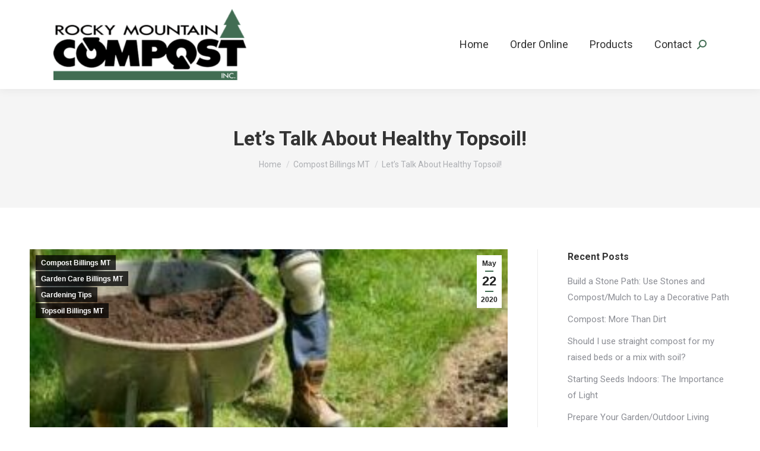

--- FILE ---
content_type: text/html; charset=UTF-8
request_url: https://rockymountaincompost.com/garden-care-billings-mt/lets-talk-about-healthy-topsoil/
body_size: 16130
content:
<!DOCTYPE html>
<!--[if !(IE 6) | !(IE 7) | !(IE 8)  ]><!-->
<html lang="en" class="no-js">
<!--<![endif]-->
<head>
	<meta charset="UTF-8" />
		<meta name="viewport" content="width=device-width, initial-scale=1, maximum-scale=1, user-scalable=0">
		<meta name="theme-color" content="#426d53"/>	<link rel="profile" href="https://gmpg.org/xfn/11" />
	        <script type="text/javascript">
            if (/Android|webOS|iPhone|iPad|iPod|BlackBerry|IEMobile|Opera Mini/i.test(navigator.userAgent)) {
                var originalAddEventListener = EventTarget.prototype.addEventListener,
                    oldWidth = window.innerWidth;

                EventTarget.prototype.addEventListener = function (eventName, eventHandler, useCapture) {
                    if (eventName === "resize") {
                        originalAddEventListener.call(this, eventName, function (event) {
                            if (oldWidth === window.innerWidth) {
                                return;
                            }
                            else if (oldWidth !== window.innerWidth) {
                                oldWidth = window.innerWidth;
                            }
                            if (eventHandler.handleEvent) {
                                eventHandler.handleEvent.call(this, event);
                            }
                            else {
                                eventHandler.call(this, event);
                            };
                        }, useCapture);
                    }
                    else {
                        originalAddEventListener.call(this, eventName, eventHandler, useCapture);
                    };
                };
            };
        </script>
		<meta name='robots' content='index, follow, max-image-preview:large, max-snippet:-1, max-video-preview:-1' />

	<!-- This site is optimized with the Yoast SEO plugin v23.4 - https://yoast.com/wordpress/plugins/seo/ -->
	<title>Let&#039;s Talk About Healthy Topsoil! - Rocky Mountain Compost</title>
	<link rel="canonical" href="https://rockymountaincompost.com/garden-care-billings-mt/lets-talk-about-healthy-topsoil/" />
	<meta property="og:locale" content="en_US" />
	<meta property="og:type" content="article" />
	<meta property="og:title" content="Let&#039;s Talk About Healthy Topsoil! - Rocky Mountain Compost" />
	<meta property="og:description" content="Its well known that fertilizers are analyzed on the basis of their value of Nitrogen, Phosphorus and Potassium or Potash (N-P-K). They provide and enhance nutrient sources for the plant, but the difference between the two lies in the benefits to the soil itself. Some of the downfalls of using fertilizer is how hard it&hellip;" />
	<meta property="og:url" content="https://rockymountaincompost.com/garden-care-billings-mt/lets-talk-about-healthy-topsoil/" />
	<meta property="og:site_name" content="Rocky Mountain Compost" />
	<meta property="article:published_time" content="2020-05-22T19:26:11+00:00" />
	<meta property="article:modified_time" content="2021-06-28T19:27:16+00:00" />
	<meta property="og:image" content="https://rockymountaincompost.com/wp-content/uploads/2021/06/compost-wheelbarrow-05312017-600x358-1-300x300-1.jpg" />
	<meta property="og:image:width" content="300" />
	<meta property="og:image:height" content="300" />
	<meta property="og:image:type" content="image/jpeg" />
	<meta name="author" content="admin" />
	<meta name="twitter:card" content="summary_large_image" />
	<meta name="twitter:label1" content="Written by" />
	<meta name="twitter:data1" content="admin" />
	<meta name="twitter:label2" content="Est. reading time" />
	<meta name="twitter:data2" content="2 minutes" />
	<script type="application/ld+json" class="yoast-schema-graph">{"@context":"https://schema.org","@graph":[{"@type":"WebPage","@id":"https://rockymountaincompost.com/garden-care-billings-mt/lets-talk-about-healthy-topsoil/","url":"https://rockymountaincompost.com/garden-care-billings-mt/lets-talk-about-healthy-topsoil/","name":"Let's Talk About Healthy Topsoil! - Rocky Mountain Compost","isPartOf":{"@id":"https://rockymountaincompost.com/#website"},"primaryImageOfPage":{"@id":"https://rockymountaincompost.com/garden-care-billings-mt/lets-talk-about-healthy-topsoil/#primaryimage"},"image":{"@id":"https://rockymountaincompost.com/garden-care-billings-mt/lets-talk-about-healthy-topsoil/#primaryimage"},"thumbnailUrl":"https://rockymountaincompost.com/wp-content/uploads/2021/06/compost-wheelbarrow-05312017-600x358-1-300x300-1.jpg","datePublished":"2020-05-22T19:26:11+00:00","dateModified":"2021-06-28T19:27:16+00:00","author":{"@id":"https://rockymountaincompost.com/#/schema/person/717dade6c1a58e4253ea276ba3dc8c19"},"breadcrumb":{"@id":"https://rockymountaincompost.com/garden-care-billings-mt/lets-talk-about-healthy-topsoil/#breadcrumb"},"inLanguage":"en","potentialAction":[{"@type":"ReadAction","target":["https://rockymountaincompost.com/garden-care-billings-mt/lets-talk-about-healthy-topsoil/"]}]},{"@type":"ImageObject","inLanguage":"en","@id":"https://rockymountaincompost.com/garden-care-billings-mt/lets-talk-about-healthy-topsoil/#primaryimage","url":"https://rockymountaincompost.com/wp-content/uploads/2021/06/compost-wheelbarrow-05312017-600x358-1-300x300-1.jpg","contentUrl":"https://rockymountaincompost.com/wp-content/uploads/2021/06/compost-wheelbarrow-05312017-600x358-1-300x300-1.jpg","width":300,"height":300},{"@type":"BreadcrumbList","@id":"https://rockymountaincompost.com/garden-care-billings-mt/lets-talk-about-healthy-topsoil/#breadcrumb","itemListElement":[{"@type":"ListItem","position":1,"name":"Home","item":"https://rockymountaincompost.com/"},{"@type":"ListItem","position":2,"name":"Blog","item":"https://rockymountaincompost.com/blog/"},{"@type":"ListItem","position":3,"name":"Let&#8217;s Talk About Healthy Topsoil!"}]},{"@type":"WebSite","@id":"https://rockymountaincompost.com/#website","url":"https://rockymountaincompost.com/","name":"Rocky Mountain Compost","description":"Topsoil | Mulch | Compost | Billings MT","potentialAction":[{"@type":"SearchAction","target":{"@type":"EntryPoint","urlTemplate":"https://rockymountaincompost.com/?s={search_term_string}"},"query-input":{"@type":"PropertyValueSpecification","valueRequired":true,"valueName":"search_term_string"}}],"inLanguage":"en"},{"@type":"Person","@id":"https://rockymountaincompost.com/#/schema/person/717dade6c1a58e4253ea276ba3dc8c19","name":"admin","image":{"@type":"ImageObject","inLanguage":"en","@id":"https://rockymountaincompost.com/#/schema/person/image/","url":"https://secure.gravatar.com/avatar/ca002fba8ab74f3ac578dd4b5aa40eb7?s=96&d=mm&r=g","contentUrl":"https://secure.gravatar.com/avatar/ca002fba8ab74f3ac578dd4b5aa40eb7?s=96&d=mm&r=g","caption":"admin"},"sameAs":["https://rockymountaincompost.com"],"url":"https://rockymountaincompost.com/author/admin/"}]}</script>
	<!-- / Yoast SEO plugin. -->


<link rel='dns-prefetch' href='//fonts.googleapis.com' />
<link rel="alternate" type="application/rss+xml" title="Rocky Mountain Compost &raquo; Feed" href="https://rockymountaincompost.com/feed/" />
<link rel="alternate" type="application/rss+xml" title="Rocky Mountain Compost &raquo; Comments Feed" href="https://rockymountaincompost.com/comments/feed/" />
<link rel="alternate" type="application/rss+xml" title="Rocky Mountain Compost &raquo; Let&#8217;s Talk About Healthy Topsoil! Comments Feed" href="https://rockymountaincompost.com/garden-care-billings-mt/lets-talk-about-healthy-topsoil/feed/" />
<script type="text/javascript">
/* <![CDATA[ */
window._wpemojiSettings = {"baseUrl":"https:\/\/s.w.org\/images\/core\/emoji\/15.0.3\/72x72\/","ext":".png","svgUrl":"https:\/\/s.w.org\/images\/core\/emoji\/15.0.3\/svg\/","svgExt":".svg","source":{"concatemoji":"https:\/\/rockymountaincompost.com\/wp-includes\/js\/wp-emoji-release.min.js?ver=6.6.2"}};
/*! This file is auto-generated */
!function(i,n){var o,s,e;function c(e){try{var t={supportTests:e,timestamp:(new Date).valueOf()};sessionStorage.setItem(o,JSON.stringify(t))}catch(e){}}function p(e,t,n){e.clearRect(0,0,e.canvas.width,e.canvas.height),e.fillText(t,0,0);var t=new Uint32Array(e.getImageData(0,0,e.canvas.width,e.canvas.height).data),r=(e.clearRect(0,0,e.canvas.width,e.canvas.height),e.fillText(n,0,0),new Uint32Array(e.getImageData(0,0,e.canvas.width,e.canvas.height).data));return t.every(function(e,t){return e===r[t]})}function u(e,t,n){switch(t){case"flag":return n(e,"\ud83c\udff3\ufe0f\u200d\u26a7\ufe0f","\ud83c\udff3\ufe0f\u200b\u26a7\ufe0f")?!1:!n(e,"\ud83c\uddfa\ud83c\uddf3","\ud83c\uddfa\u200b\ud83c\uddf3")&&!n(e,"\ud83c\udff4\udb40\udc67\udb40\udc62\udb40\udc65\udb40\udc6e\udb40\udc67\udb40\udc7f","\ud83c\udff4\u200b\udb40\udc67\u200b\udb40\udc62\u200b\udb40\udc65\u200b\udb40\udc6e\u200b\udb40\udc67\u200b\udb40\udc7f");case"emoji":return!n(e,"\ud83d\udc26\u200d\u2b1b","\ud83d\udc26\u200b\u2b1b")}return!1}function f(e,t,n){var r="undefined"!=typeof WorkerGlobalScope&&self instanceof WorkerGlobalScope?new OffscreenCanvas(300,150):i.createElement("canvas"),a=r.getContext("2d",{willReadFrequently:!0}),o=(a.textBaseline="top",a.font="600 32px Arial",{});return e.forEach(function(e){o[e]=t(a,e,n)}),o}function t(e){var t=i.createElement("script");t.src=e,t.defer=!0,i.head.appendChild(t)}"undefined"!=typeof Promise&&(o="wpEmojiSettingsSupports",s=["flag","emoji"],n.supports={everything:!0,everythingExceptFlag:!0},e=new Promise(function(e){i.addEventListener("DOMContentLoaded",e,{once:!0})}),new Promise(function(t){var n=function(){try{var e=JSON.parse(sessionStorage.getItem(o));if("object"==typeof e&&"number"==typeof e.timestamp&&(new Date).valueOf()<e.timestamp+604800&&"object"==typeof e.supportTests)return e.supportTests}catch(e){}return null}();if(!n){if("undefined"!=typeof Worker&&"undefined"!=typeof OffscreenCanvas&&"undefined"!=typeof URL&&URL.createObjectURL&&"undefined"!=typeof Blob)try{var e="postMessage("+f.toString()+"("+[JSON.stringify(s),u.toString(),p.toString()].join(",")+"));",r=new Blob([e],{type:"text/javascript"}),a=new Worker(URL.createObjectURL(r),{name:"wpTestEmojiSupports"});return void(a.onmessage=function(e){c(n=e.data),a.terminate(),t(n)})}catch(e){}c(n=f(s,u,p))}t(n)}).then(function(e){for(var t in e)n.supports[t]=e[t],n.supports.everything=n.supports.everything&&n.supports[t],"flag"!==t&&(n.supports.everythingExceptFlag=n.supports.everythingExceptFlag&&n.supports[t]);n.supports.everythingExceptFlag=n.supports.everythingExceptFlag&&!n.supports.flag,n.DOMReady=!1,n.readyCallback=function(){n.DOMReady=!0}}).then(function(){return e}).then(function(){var e;n.supports.everything||(n.readyCallback(),(e=n.source||{}).concatemoji?t(e.concatemoji):e.wpemoji&&e.twemoji&&(t(e.twemoji),t(e.wpemoji)))}))}((window,document),window._wpemojiSettings);
/* ]]> */
</script>
<style id='wp-emoji-styles-inline-css' type='text/css'>

	img.wp-smiley, img.emoji {
		display: inline !important;
		border: none !important;
		box-shadow: none !important;
		height: 1em !important;
		width: 1em !important;
		margin: 0 0.07em !important;
		vertical-align: -0.1em !important;
		background: none !important;
		padding: 0 !important;
	}
</style>
<link rel='stylesheet' id='wp-block-library-css' href='https://rockymountaincompost.com/wp-includes/css/dist/block-library/style.min.css?ver=6.6.2' type='text/css' media='all' />
<style id='wp-block-library-theme-inline-css' type='text/css'>
.wp-block-audio :where(figcaption){color:#555;font-size:13px;text-align:center}.is-dark-theme .wp-block-audio :where(figcaption){color:#ffffffa6}.wp-block-audio{margin:0 0 1em}.wp-block-code{border:1px solid #ccc;border-radius:4px;font-family:Menlo,Consolas,monaco,monospace;padding:.8em 1em}.wp-block-embed :where(figcaption){color:#555;font-size:13px;text-align:center}.is-dark-theme .wp-block-embed :where(figcaption){color:#ffffffa6}.wp-block-embed{margin:0 0 1em}.blocks-gallery-caption{color:#555;font-size:13px;text-align:center}.is-dark-theme .blocks-gallery-caption{color:#ffffffa6}:root :where(.wp-block-image figcaption){color:#555;font-size:13px;text-align:center}.is-dark-theme :root :where(.wp-block-image figcaption){color:#ffffffa6}.wp-block-image{margin:0 0 1em}.wp-block-pullquote{border-bottom:4px solid;border-top:4px solid;color:currentColor;margin-bottom:1.75em}.wp-block-pullquote cite,.wp-block-pullquote footer,.wp-block-pullquote__citation{color:currentColor;font-size:.8125em;font-style:normal;text-transform:uppercase}.wp-block-quote{border-left:.25em solid;margin:0 0 1.75em;padding-left:1em}.wp-block-quote cite,.wp-block-quote footer{color:currentColor;font-size:.8125em;font-style:normal;position:relative}.wp-block-quote.has-text-align-right{border-left:none;border-right:.25em solid;padding-left:0;padding-right:1em}.wp-block-quote.has-text-align-center{border:none;padding-left:0}.wp-block-quote.is-large,.wp-block-quote.is-style-large,.wp-block-quote.is-style-plain{border:none}.wp-block-search .wp-block-search__label{font-weight:700}.wp-block-search__button{border:1px solid #ccc;padding:.375em .625em}:where(.wp-block-group.has-background){padding:1.25em 2.375em}.wp-block-separator.has-css-opacity{opacity:.4}.wp-block-separator{border:none;border-bottom:2px solid;margin-left:auto;margin-right:auto}.wp-block-separator.has-alpha-channel-opacity{opacity:1}.wp-block-separator:not(.is-style-wide):not(.is-style-dots){width:100px}.wp-block-separator.has-background:not(.is-style-dots){border-bottom:none;height:1px}.wp-block-separator.has-background:not(.is-style-wide):not(.is-style-dots){height:2px}.wp-block-table{margin:0 0 1em}.wp-block-table td,.wp-block-table th{word-break:normal}.wp-block-table :where(figcaption){color:#555;font-size:13px;text-align:center}.is-dark-theme .wp-block-table :where(figcaption){color:#ffffffa6}.wp-block-video :where(figcaption){color:#555;font-size:13px;text-align:center}.is-dark-theme .wp-block-video :where(figcaption){color:#ffffffa6}.wp-block-video{margin:0 0 1em}:root :where(.wp-block-template-part.has-background){margin-bottom:0;margin-top:0;padding:1.25em 2.375em}
</style>
<style id='classic-theme-styles-inline-css' type='text/css'>
/*! This file is auto-generated */
.wp-block-button__link{color:#fff;background-color:#32373c;border-radius:9999px;box-shadow:none;text-decoration:none;padding:calc(.667em + 2px) calc(1.333em + 2px);font-size:1.125em}.wp-block-file__button{background:#32373c;color:#fff;text-decoration:none}
</style>
<style id='global-styles-inline-css' type='text/css'>
:root{--wp--preset--aspect-ratio--square: 1;--wp--preset--aspect-ratio--4-3: 4/3;--wp--preset--aspect-ratio--3-4: 3/4;--wp--preset--aspect-ratio--3-2: 3/2;--wp--preset--aspect-ratio--2-3: 2/3;--wp--preset--aspect-ratio--16-9: 16/9;--wp--preset--aspect-ratio--9-16: 9/16;--wp--preset--color--black: #000000;--wp--preset--color--cyan-bluish-gray: #abb8c3;--wp--preset--color--white: #FFF;--wp--preset--color--pale-pink: #f78da7;--wp--preset--color--vivid-red: #cf2e2e;--wp--preset--color--luminous-vivid-orange: #ff6900;--wp--preset--color--luminous-vivid-amber: #fcb900;--wp--preset--color--light-green-cyan: #7bdcb5;--wp--preset--color--vivid-green-cyan: #00d084;--wp--preset--color--pale-cyan-blue: #8ed1fc;--wp--preset--color--vivid-cyan-blue: #0693e3;--wp--preset--color--vivid-purple: #9b51e0;--wp--preset--color--accent: #426d53;--wp--preset--color--dark-gray: #111;--wp--preset--color--light-gray: #767676;--wp--preset--gradient--vivid-cyan-blue-to-vivid-purple: linear-gradient(135deg,rgba(6,147,227,1) 0%,rgb(155,81,224) 100%);--wp--preset--gradient--light-green-cyan-to-vivid-green-cyan: linear-gradient(135deg,rgb(122,220,180) 0%,rgb(0,208,130) 100%);--wp--preset--gradient--luminous-vivid-amber-to-luminous-vivid-orange: linear-gradient(135deg,rgba(252,185,0,1) 0%,rgba(255,105,0,1) 100%);--wp--preset--gradient--luminous-vivid-orange-to-vivid-red: linear-gradient(135deg,rgba(255,105,0,1) 0%,rgb(207,46,46) 100%);--wp--preset--gradient--very-light-gray-to-cyan-bluish-gray: linear-gradient(135deg,rgb(238,238,238) 0%,rgb(169,184,195) 100%);--wp--preset--gradient--cool-to-warm-spectrum: linear-gradient(135deg,rgb(74,234,220) 0%,rgb(151,120,209) 20%,rgb(207,42,186) 40%,rgb(238,44,130) 60%,rgb(251,105,98) 80%,rgb(254,248,76) 100%);--wp--preset--gradient--blush-light-purple: linear-gradient(135deg,rgb(255,206,236) 0%,rgb(152,150,240) 100%);--wp--preset--gradient--blush-bordeaux: linear-gradient(135deg,rgb(254,205,165) 0%,rgb(254,45,45) 50%,rgb(107,0,62) 100%);--wp--preset--gradient--luminous-dusk: linear-gradient(135deg,rgb(255,203,112) 0%,rgb(199,81,192) 50%,rgb(65,88,208) 100%);--wp--preset--gradient--pale-ocean: linear-gradient(135deg,rgb(255,245,203) 0%,rgb(182,227,212) 50%,rgb(51,167,181) 100%);--wp--preset--gradient--electric-grass: linear-gradient(135deg,rgb(202,248,128) 0%,rgb(113,206,126) 100%);--wp--preset--gradient--midnight: linear-gradient(135deg,rgb(2,3,129) 0%,rgb(40,116,252) 100%);--wp--preset--font-size--small: 13px;--wp--preset--font-size--medium: 20px;--wp--preset--font-size--large: 36px;--wp--preset--font-size--x-large: 42px;--wp--preset--spacing--20: 0.44rem;--wp--preset--spacing--30: 0.67rem;--wp--preset--spacing--40: 1rem;--wp--preset--spacing--50: 1.5rem;--wp--preset--spacing--60: 2.25rem;--wp--preset--spacing--70: 3.38rem;--wp--preset--spacing--80: 5.06rem;--wp--preset--shadow--natural: 6px 6px 9px rgba(0, 0, 0, 0.2);--wp--preset--shadow--deep: 12px 12px 50px rgba(0, 0, 0, 0.4);--wp--preset--shadow--sharp: 6px 6px 0px rgba(0, 0, 0, 0.2);--wp--preset--shadow--outlined: 6px 6px 0px -3px rgba(255, 255, 255, 1), 6px 6px rgba(0, 0, 0, 1);--wp--preset--shadow--crisp: 6px 6px 0px rgba(0, 0, 0, 1);}:where(.is-layout-flex){gap: 0.5em;}:where(.is-layout-grid){gap: 0.5em;}body .is-layout-flex{display: flex;}.is-layout-flex{flex-wrap: wrap;align-items: center;}.is-layout-flex > :is(*, div){margin: 0;}body .is-layout-grid{display: grid;}.is-layout-grid > :is(*, div){margin: 0;}:where(.wp-block-columns.is-layout-flex){gap: 2em;}:where(.wp-block-columns.is-layout-grid){gap: 2em;}:where(.wp-block-post-template.is-layout-flex){gap: 1.25em;}:where(.wp-block-post-template.is-layout-grid){gap: 1.25em;}.has-black-color{color: var(--wp--preset--color--black) !important;}.has-cyan-bluish-gray-color{color: var(--wp--preset--color--cyan-bluish-gray) !important;}.has-white-color{color: var(--wp--preset--color--white) !important;}.has-pale-pink-color{color: var(--wp--preset--color--pale-pink) !important;}.has-vivid-red-color{color: var(--wp--preset--color--vivid-red) !important;}.has-luminous-vivid-orange-color{color: var(--wp--preset--color--luminous-vivid-orange) !important;}.has-luminous-vivid-amber-color{color: var(--wp--preset--color--luminous-vivid-amber) !important;}.has-light-green-cyan-color{color: var(--wp--preset--color--light-green-cyan) !important;}.has-vivid-green-cyan-color{color: var(--wp--preset--color--vivid-green-cyan) !important;}.has-pale-cyan-blue-color{color: var(--wp--preset--color--pale-cyan-blue) !important;}.has-vivid-cyan-blue-color{color: var(--wp--preset--color--vivid-cyan-blue) !important;}.has-vivid-purple-color{color: var(--wp--preset--color--vivid-purple) !important;}.has-black-background-color{background-color: var(--wp--preset--color--black) !important;}.has-cyan-bluish-gray-background-color{background-color: var(--wp--preset--color--cyan-bluish-gray) !important;}.has-white-background-color{background-color: var(--wp--preset--color--white) !important;}.has-pale-pink-background-color{background-color: var(--wp--preset--color--pale-pink) !important;}.has-vivid-red-background-color{background-color: var(--wp--preset--color--vivid-red) !important;}.has-luminous-vivid-orange-background-color{background-color: var(--wp--preset--color--luminous-vivid-orange) !important;}.has-luminous-vivid-amber-background-color{background-color: var(--wp--preset--color--luminous-vivid-amber) !important;}.has-light-green-cyan-background-color{background-color: var(--wp--preset--color--light-green-cyan) !important;}.has-vivid-green-cyan-background-color{background-color: var(--wp--preset--color--vivid-green-cyan) !important;}.has-pale-cyan-blue-background-color{background-color: var(--wp--preset--color--pale-cyan-blue) !important;}.has-vivid-cyan-blue-background-color{background-color: var(--wp--preset--color--vivid-cyan-blue) !important;}.has-vivid-purple-background-color{background-color: var(--wp--preset--color--vivid-purple) !important;}.has-black-border-color{border-color: var(--wp--preset--color--black) !important;}.has-cyan-bluish-gray-border-color{border-color: var(--wp--preset--color--cyan-bluish-gray) !important;}.has-white-border-color{border-color: var(--wp--preset--color--white) !important;}.has-pale-pink-border-color{border-color: var(--wp--preset--color--pale-pink) !important;}.has-vivid-red-border-color{border-color: var(--wp--preset--color--vivid-red) !important;}.has-luminous-vivid-orange-border-color{border-color: var(--wp--preset--color--luminous-vivid-orange) !important;}.has-luminous-vivid-amber-border-color{border-color: var(--wp--preset--color--luminous-vivid-amber) !important;}.has-light-green-cyan-border-color{border-color: var(--wp--preset--color--light-green-cyan) !important;}.has-vivid-green-cyan-border-color{border-color: var(--wp--preset--color--vivid-green-cyan) !important;}.has-pale-cyan-blue-border-color{border-color: var(--wp--preset--color--pale-cyan-blue) !important;}.has-vivid-cyan-blue-border-color{border-color: var(--wp--preset--color--vivid-cyan-blue) !important;}.has-vivid-purple-border-color{border-color: var(--wp--preset--color--vivid-purple) !important;}.has-vivid-cyan-blue-to-vivid-purple-gradient-background{background: var(--wp--preset--gradient--vivid-cyan-blue-to-vivid-purple) !important;}.has-light-green-cyan-to-vivid-green-cyan-gradient-background{background: var(--wp--preset--gradient--light-green-cyan-to-vivid-green-cyan) !important;}.has-luminous-vivid-amber-to-luminous-vivid-orange-gradient-background{background: var(--wp--preset--gradient--luminous-vivid-amber-to-luminous-vivid-orange) !important;}.has-luminous-vivid-orange-to-vivid-red-gradient-background{background: var(--wp--preset--gradient--luminous-vivid-orange-to-vivid-red) !important;}.has-very-light-gray-to-cyan-bluish-gray-gradient-background{background: var(--wp--preset--gradient--very-light-gray-to-cyan-bluish-gray) !important;}.has-cool-to-warm-spectrum-gradient-background{background: var(--wp--preset--gradient--cool-to-warm-spectrum) !important;}.has-blush-light-purple-gradient-background{background: var(--wp--preset--gradient--blush-light-purple) !important;}.has-blush-bordeaux-gradient-background{background: var(--wp--preset--gradient--blush-bordeaux) !important;}.has-luminous-dusk-gradient-background{background: var(--wp--preset--gradient--luminous-dusk) !important;}.has-pale-ocean-gradient-background{background: var(--wp--preset--gradient--pale-ocean) !important;}.has-electric-grass-gradient-background{background: var(--wp--preset--gradient--electric-grass) !important;}.has-midnight-gradient-background{background: var(--wp--preset--gradient--midnight) !important;}.has-small-font-size{font-size: var(--wp--preset--font-size--small) !important;}.has-medium-font-size{font-size: var(--wp--preset--font-size--medium) !important;}.has-large-font-size{font-size: var(--wp--preset--font-size--large) !important;}.has-x-large-font-size{font-size: var(--wp--preset--font-size--x-large) !important;}
:where(.wp-block-post-template.is-layout-flex){gap: 1.25em;}:where(.wp-block-post-template.is-layout-grid){gap: 1.25em;}
:where(.wp-block-columns.is-layout-flex){gap: 2em;}:where(.wp-block-columns.is-layout-grid){gap: 2em;}
:root :where(.wp-block-pullquote){font-size: 1.5em;line-height: 1.6;}
</style>
<link rel='stylesheet' id='contact-form-7-css' href='https://rockymountaincompost.com/wp-content/plugins/contact-form-7/includes/css/styles.css?ver=5.9.8' type='text/css' media='all' />
<link rel='stylesheet' id='rs-plugin-settings-css' href='https://rockymountaincompost.com/wp-content/plugins/revslider/public/assets/css/rs6.css?ver=6.3.4' type='text/css' media='all' />
<style id='rs-plugin-settings-inline-css' type='text/css'>
#rs-demo-id {}
</style>
<link rel='stylesheet' id='dt-web-fonts-css' href='https://fonts.googleapis.com/css?family=Roboto:400,500,600,700' type='text/css' media='all' />
<link rel='stylesheet' id='dt-main-css' href='https://rockymountaincompost.com/wp-content/themes/dt-the7/css/main.min.css?ver=9.1.2' type='text/css' media='all' />
<style id='dt-main-inline-css' type='text/css'>
body #load {
  display: block;
  height: 100%;
  overflow: hidden;
  position: fixed;
  width: 100%;
  z-index: 9901;
  opacity: 1;
  visibility: visible;
  transition: all .35s ease-out;
}
.load-wrap {
  width: 100%;
  height: 100%;
  background-position: center center;
  background-repeat: no-repeat;
  text-align: center;
}
.load-wrap > svg {
  position: absolute;
  top: 50%;
  left: 50%;
  transform: translate(-50%,-50%);
}
#load {
  background-color: #ffffff;
}
.uil-default rect:not(.bk) {
  fill: #426d53;
}
.uil-ring > path {
  fill: #426d53;
}
.ring-loader .circle {
  fill: #426d53;
}
.ring-loader .moving-circle {
  fill: #426d53;
}
.uil-hourglass .glass {
  stroke: #426d53;
}
.uil-hourglass .sand {
  fill: #426d53;
}
.spinner-loader .load-wrap {
  background-image: url("data:image/svg+xml,%3Csvg width='75px' height='75px' xmlns='http://www.w3.org/2000/svg' viewBox='0 0 100 100' preserveAspectRatio='xMidYMid' class='uil-default'%3E%3Crect x='0' y='0' width='100' height='100' fill='none' class='bk'%3E%3C/rect%3E%3Crect  x='46.5' y='40' width='7' height='20' rx='5' ry='5' fill='%23426d53' transform='rotate(0 50 50) translate(0 -30)'%3E  %3Canimate attributeName='opacity' from='1' to='0' dur='1s' begin='0s' repeatCount='indefinite'/%3E%3C/rect%3E%3Crect  x='46.5' y='40' width='7' height='20' rx='5' ry='5' fill='%23426d53' transform='rotate(30 50 50) translate(0 -30)'%3E  %3Canimate attributeName='opacity' from='1' to='0' dur='1s' begin='0.08333333333333333s' repeatCount='indefinite'/%3E%3C/rect%3E%3Crect  x='46.5' y='40' width='7' height='20' rx='5' ry='5' fill='%23426d53' transform='rotate(60 50 50) translate(0 -30)'%3E  %3Canimate attributeName='opacity' from='1' to='0' dur='1s' begin='0.16666666666666666s' repeatCount='indefinite'/%3E%3C/rect%3E%3Crect  x='46.5' y='40' width='7' height='20' rx='5' ry='5' fill='%23426d53' transform='rotate(90 50 50) translate(0 -30)'%3E  %3Canimate attributeName='opacity' from='1' to='0' dur='1s' begin='0.25s' repeatCount='indefinite'/%3E%3C/rect%3E%3Crect  x='46.5' y='40' width='7' height='20' rx='5' ry='5' fill='%23426d53' transform='rotate(120 50 50) translate(0 -30)'%3E  %3Canimate attributeName='opacity' from='1' to='0' dur='1s' begin='0.3333333333333333s' repeatCount='indefinite'/%3E%3C/rect%3E%3Crect  x='46.5' y='40' width='7' height='20' rx='5' ry='5' fill='%23426d53' transform='rotate(150 50 50) translate(0 -30)'%3E  %3Canimate attributeName='opacity' from='1' to='0' dur='1s' begin='0.4166666666666667s' repeatCount='indefinite'/%3E%3C/rect%3E%3Crect  x='46.5' y='40' width='7' height='20' rx='5' ry='5' fill='%23426d53' transform='rotate(180 50 50) translate(0 -30)'%3E  %3Canimate attributeName='opacity' from='1' to='0' dur='1s' begin='0.5s' repeatCount='indefinite'/%3E%3C/rect%3E%3Crect  x='46.5' y='40' width='7' height='20' rx='5' ry='5' fill='%23426d53' transform='rotate(210 50 50) translate(0 -30)'%3E  %3Canimate attributeName='opacity' from='1' to='0' dur='1s' begin='0.5833333333333334s' repeatCount='indefinite'/%3E%3C/rect%3E%3Crect  x='46.5' y='40' width='7' height='20' rx='5' ry='5' fill='%23426d53' transform='rotate(240 50 50) translate(0 -30)'%3E  %3Canimate attributeName='opacity' from='1' to='0' dur='1s' begin='0.6666666666666666s' repeatCount='indefinite'/%3E%3C/rect%3E%3Crect  x='46.5' y='40' width='7' height='20' rx='5' ry='5' fill='%23426d53' transform='rotate(270 50 50) translate(0 -30)'%3E  %3Canimate attributeName='opacity' from='1' to='0' dur='1s' begin='0.75s' repeatCount='indefinite'/%3E%3C/rect%3E%3Crect  x='46.5' y='40' width='7' height='20' rx='5' ry='5' fill='%23426d53' transform='rotate(300 50 50) translate(0 -30)'%3E  %3Canimate attributeName='opacity' from='1' to='0' dur='1s' begin='0.8333333333333334s' repeatCount='indefinite'/%3E%3C/rect%3E%3Crect  x='46.5' y='40' width='7' height='20' rx='5' ry='5' fill='%23426d53' transform='rotate(330 50 50) translate(0 -30)'%3E  %3Canimate attributeName='opacity' from='1' to='0' dur='1s' begin='0.9166666666666666s' repeatCount='indefinite'/%3E%3C/rect%3E%3C/svg%3E");
}
.ring-loader .load-wrap {
  background-image: url("data:image/svg+xml,%3Csvg xmlns='http://www.w3.org/2000/svg' viewBox='0 0 32 32' width='72' height='72' fill='%23426d53'%3E   %3Cpath opacity='.25' d='M16 0 A16 16 0 0 0 16 32 A16 16 0 0 0 16 0 M16 4 A12 12 0 0 1 16 28 A12 12 0 0 1 16 4'/%3E   %3Cpath d='M16 0 A16 16 0 0 1 32 16 L28 16 A12 12 0 0 0 16 4z'%3E     %3CanimateTransform attributeName='transform' type='rotate' from='0 16 16' to='360 16 16' dur='0.8s' repeatCount='indefinite' /%3E   %3C/path%3E %3C/svg%3E");
}
.hourglass-loader .load-wrap {
  background-image: url("data:image/svg+xml,%3Csvg xmlns='http://www.w3.org/2000/svg' viewBox='0 0 32 32' width='72' height='72' fill='%23426d53'%3E   %3Cpath transform='translate(2)' d='M0 12 V20 H4 V12z'%3E      %3Canimate attributeName='d' values='M0 12 V20 H4 V12z; M0 4 V28 H4 V4z; M0 12 V20 H4 V12z; M0 12 V20 H4 V12z' dur='1.2s' repeatCount='indefinite' begin='0' keytimes='0;.2;.5;1' keySplines='0.2 0.2 0.4 0.8;0.2 0.6 0.4 0.8;0.2 0.8 0.4 0.8' calcMode='spline'  /%3E   %3C/path%3E   %3Cpath transform='translate(8)' d='M0 12 V20 H4 V12z'%3E     %3Canimate attributeName='d' values='M0 12 V20 H4 V12z; M0 4 V28 H4 V4z; M0 12 V20 H4 V12z; M0 12 V20 H4 V12z' dur='1.2s' repeatCount='indefinite' begin='0.2' keytimes='0;.2;.5;1' keySplines='0.2 0.2 0.4 0.8;0.2 0.6 0.4 0.8;0.2 0.8 0.4 0.8' calcMode='spline'  /%3E   %3C/path%3E   %3Cpath transform='translate(14)' d='M0 12 V20 H4 V12z'%3E     %3Canimate attributeName='d' values='M0 12 V20 H4 V12z; M0 4 V28 H4 V4z; M0 12 V20 H4 V12z; M0 12 V20 H4 V12z' dur='1.2s' repeatCount='indefinite' begin='0.4' keytimes='0;.2;.5;1' keySplines='0.2 0.2 0.4 0.8;0.2 0.6 0.4 0.8;0.2 0.8 0.4 0.8' calcMode='spline' /%3E   %3C/path%3E   %3Cpath transform='translate(20)' d='M0 12 V20 H4 V12z'%3E     %3Canimate attributeName='d' values='M0 12 V20 H4 V12z; M0 4 V28 H4 V4z; M0 12 V20 H4 V12z; M0 12 V20 H4 V12z' dur='1.2s' repeatCount='indefinite' begin='0.6' keytimes='0;.2;.5;1' keySplines='0.2 0.2 0.4 0.8;0.2 0.6 0.4 0.8;0.2 0.8 0.4 0.8' calcMode='spline' /%3E   %3C/path%3E   %3Cpath transform='translate(26)' d='M0 12 V20 H4 V12z'%3E     %3Canimate attributeName='d' values='M0 12 V20 H4 V12z; M0 4 V28 H4 V4z; M0 12 V20 H4 V12z; M0 12 V20 H4 V12z' dur='1.2s' repeatCount='indefinite' begin='0.8' keytimes='0;.2;.5;1' keySplines='0.2 0.2 0.4 0.8;0.2 0.6 0.4 0.8;0.2 0.8 0.4 0.8' calcMode='spline' /%3E   %3C/path%3E %3C/svg%3E");
}

</style>
<link rel='stylesheet' id='the7-font-css' href='https://rockymountaincompost.com/wp-content/themes/dt-the7/fonts/icomoon-the7-font/icomoon-the7-font.min.css?ver=9.1.2' type='text/css' media='all' />
<link rel='stylesheet' id='dt-custom-css' href='https://rockymountaincompost.com/wp-content/uploads/the7-css/custom.css?ver=8ba30e025d3c' type='text/css' media='all' />
<link rel='stylesheet' id='dt-media-css' href='https://rockymountaincompost.com/wp-content/uploads/the7-css/media.css?ver=8ba30e025d3c' type='text/css' media='all' />
<link rel='stylesheet' id='the7-mega-menu-css' href='https://rockymountaincompost.com/wp-content/uploads/the7-css/mega-menu.css?ver=8ba30e025d3c' type='text/css' media='all' />
<link rel='stylesheet' id='style-css' href='https://rockymountaincompost.com/wp-content/themes/dt-the7/style.css?ver=9.1.2' type='text/css' media='all' />
<script type="text/javascript" src="https://rockymountaincompost.com/wp-includes/js/jquery/jquery.min.js?ver=3.7.1" id="jquery-core-js"></script>
<script type="text/javascript" src="https://rockymountaincompost.com/wp-includes/js/jquery/jquery-migrate.min.js?ver=3.4.1" id="jquery-migrate-js"></script>
<script type="text/javascript" src="https://rockymountaincompost.com/wp-content/plugins/revslider/public/assets/js/rbtools.min.js?ver=6.3.4" id="tp-tools-js"></script>
<script type="text/javascript" src="https://rockymountaincompost.com/wp-content/plugins/revslider/public/assets/js/rs6.min.js?ver=6.3.4" id="revmin-js"></script>
<script type="text/javascript" id="dt-above-fold-js-extra">
/* <![CDATA[ */
var dtLocal = {"themeUrl":"https:\/\/rockymountaincompost.com\/wp-content\/themes\/dt-the7","passText":"To view this protected post, enter the password below:","moreButtonText":{"loading":"Loading...","loadMore":"Load more"},"postID":"386","ajaxurl":"https:\/\/rockymountaincompost.com\/wp-admin\/admin-ajax.php","REST":{"baseUrl":"https:\/\/rockymountaincompost.com\/wp-json\/the7\/v1","endpoints":{"sendMail":"\/send-mail"}},"contactMessages":{"required":"One or more fields have an error. Please check and try again.","terms":"Please accept the privacy policy.","fillTheCaptchaError":"Please, fill the captcha."},"captchaSiteKey":"","ajaxNonce":"237f7412a3","pageData":"","themeSettings":{"smoothScroll":"off","lazyLoading":false,"accentColor":{"mode":"solid","color":"#426d53"},"desktopHeader":{"height":150},"ToggleCaptionEnabled":"disabled","ToggleCaption":"Navigation","floatingHeader":{"showAfter":94,"showMenu":false,"height":60,"logo":{"showLogo":true,"html":"<img class=\" preload-me\" src=\"https:\/\/rockymountaincompost.com\/wp-content\/uploads\/2021\/06\/Layer-0-e1587785578126.png\" srcset=\"https:\/\/rockymountaincompost.com\/wp-content\/uploads\/2021\/06\/Layer-0-e1587785578126.png 325w, https:\/\/rockymountaincompost.com\/wp-content\/uploads\/2021\/06\/Layer-0-e1587785578126.png 325w\" width=\"325\" height=\"120\"   sizes=\"325px\" alt=\"Rocky Mountain Compost\" \/>","url":"https:\/\/rockymountaincompost.com\/"}},"topLine":{"floatingTopLine":{"logo":{"showLogo":false,"html":""}}},"mobileHeader":{"firstSwitchPoint":992,"secondSwitchPoint":778,"firstSwitchPointHeight":60,"secondSwitchPointHeight":60,"mobileToggleCaptionEnabled":"disabled","mobileToggleCaption":"Menu"},"stickyMobileHeaderFirstSwitch":{"logo":{"html":"<img class=\" preload-me\" src=\"https:\/\/rockymountaincompost.com\/wp-content\/uploads\/2021\/06\/Layer-0-e1587785578126.png\" srcset=\"https:\/\/rockymountaincompost.com\/wp-content\/uploads\/2021\/06\/Layer-0-e1587785578126.png 325w, https:\/\/rockymountaincompost.com\/wp-content\/uploads\/2021\/06\/Layer-0-e1587785578126.png 325w\" width=\"325\" height=\"120\"   sizes=\"325px\" alt=\"Rocky Mountain Compost\" \/>"}},"stickyMobileHeaderSecondSwitch":{"logo":{"html":"<img class=\" preload-me\" src=\"https:\/\/rockymountaincompost.com\/wp-content\/uploads\/2021\/06\/Layer-0-e1587785578126.png\" srcset=\"https:\/\/rockymountaincompost.com\/wp-content\/uploads\/2021\/06\/Layer-0-e1587785578126.png 325w, https:\/\/rockymountaincompost.com\/wp-content\/uploads\/2021\/06\/Layer-0-e1587785578126.png 325w\" width=\"325\" height=\"120\"   sizes=\"325px\" alt=\"Rocky Mountain Compost\" \/>"}},"content":{"textColor":"#000000","headerColor":"#333333"},"sidebar":{"switchPoint":992},"boxedWidth":"1280px","stripes":{"stripe1":{"textColor":"#787d85","headerColor":"#3b3f4a"},"stripe2":{"textColor":"#8b9199","headerColor":"#ffffff"},"stripe3":{"textColor":"#ffffff","headerColor":"#ffffff"}}},"VCMobileScreenWidth":"768"};
var dtShare = {"shareButtonText":{"facebook":"Share on Facebook","twitter":"Tweet","pinterest":"Pin it","linkedin":"Share on Linkedin","whatsapp":"Share on Whatsapp"},"overlayOpacity":"85"};
/* ]]> */
</script>
<script type="text/javascript" src="https://rockymountaincompost.com/wp-content/themes/dt-the7/js/above-the-fold.min.js?ver=9.1.2" id="dt-above-fold-js"></script>
<link rel="https://api.w.org/" href="https://rockymountaincompost.com/wp-json/" /><link rel="alternate" title="JSON" type="application/json" href="https://rockymountaincompost.com/wp-json/wp/v2/posts/386" /><link rel="EditURI" type="application/rsd+xml" title="RSD" href="https://rockymountaincompost.com/xmlrpc.php?rsd" />
<meta name="generator" content="WordPress 6.6.2" />
<link rel='shortlink' href='https://rockymountaincompost.com/?p=386' />
<link rel="alternate" title="oEmbed (JSON)" type="application/json+oembed" href="https://rockymountaincompost.com/wp-json/oembed/1.0/embed?url=https%3A%2F%2Frockymountaincompost.com%2Fgarden-care-billings-mt%2Flets-talk-about-healthy-topsoil%2F" />
<link rel="alternate" title="oEmbed (XML)" type="text/xml+oembed" href="https://rockymountaincompost.com/wp-json/oembed/1.0/embed?url=https%3A%2F%2Frockymountaincompost.com%2Fgarden-care-billings-mt%2Flets-talk-about-healthy-topsoil%2F&#038;format=xml" />
<link rel="pingback" href="https://rockymountaincompost.com/xmlrpc.php">
<meta name="generator" content="Powered by WPBakery Page Builder - drag and drop page builder for WordPress."/>
<meta name="generator" content="Powered by Slider Revolution 6.3.4 - responsive, Mobile-Friendly Slider Plugin for WordPress with comfortable drag and drop interface." />
<script type="text/javascript">
document.addEventListener("DOMContentLoaded", function(event) { 
	var load = document.getElementById("load");
	if(!load.classList.contains('loader-removed')){
		var removeLoading = setTimeout(function() {
			load.className += " loader-removed";
		}, 300);
	}
});
</script>
		<script type="text/javascript">function setREVStartSize(e){
			//window.requestAnimationFrame(function() {				 
				window.RSIW = window.RSIW===undefined ? window.innerWidth : window.RSIW;	
				window.RSIH = window.RSIH===undefined ? window.innerHeight : window.RSIH;	
				try {								
					var pw = document.getElementById(e.c).parentNode.offsetWidth,
						newh;
					pw = pw===0 || isNaN(pw) ? window.RSIW : pw;
					e.tabw = e.tabw===undefined ? 0 : parseInt(e.tabw);
					e.thumbw = e.thumbw===undefined ? 0 : parseInt(e.thumbw);
					e.tabh = e.tabh===undefined ? 0 : parseInt(e.tabh);
					e.thumbh = e.thumbh===undefined ? 0 : parseInt(e.thumbh);
					e.tabhide = e.tabhide===undefined ? 0 : parseInt(e.tabhide);
					e.thumbhide = e.thumbhide===undefined ? 0 : parseInt(e.thumbhide);
					e.mh = e.mh===undefined || e.mh=="" || e.mh==="auto" ? 0 : parseInt(e.mh,0);		
					if(e.layout==="fullscreen" || e.l==="fullscreen") 						
						newh = Math.max(e.mh,window.RSIH);					
					else{					
						e.gw = Array.isArray(e.gw) ? e.gw : [e.gw];
						for (var i in e.rl) if (e.gw[i]===undefined || e.gw[i]===0) e.gw[i] = e.gw[i-1];					
						e.gh = e.el===undefined || e.el==="" || (Array.isArray(e.el) && e.el.length==0)? e.gh : e.el;
						e.gh = Array.isArray(e.gh) ? e.gh : [e.gh];
						for (var i in e.rl) if (e.gh[i]===undefined || e.gh[i]===0) e.gh[i] = e.gh[i-1];
											
						var nl = new Array(e.rl.length),
							ix = 0,						
							sl;					
						e.tabw = e.tabhide>=pw ? 0 : e.tabw;
						e.thumbw = e.thumbhide>=pw ? 0 : e.thumbw;
						e.tabh = e.tabhide>=pw ? 0 : e.tabh;
						e.thumbh = e.thumbhide>=pw ? 0 : e.thumbh;					
						for (var i in e.rl) nl[i] = e.rl[i]<window.RSIW ? 0 : e.rl[i];
						sl = nl[0];									
						for (var i in nl) if (sl>nl[i] && nl[i]>0) { sl = nl[i]; ix=i;}															
						var m = pw>(e.gw[ix]+e.tabw+e.thumbw) ? 1 : (pw-(e.tabw+e.thumbw)) / (e.gw[ix]);					
						newh =  (e.gh[ix] * m) + (e.tabh + e.thumbh);
					}				
					if(window.rs_init_css===undefined) window.rs_init_css = document.head.appendChild(document.createElement("style"));					
					document.getElementById(e.c).height = newh+"px";
					window.rs_init_css.innerHTML += "#"+e.c+"_wrapper { height: "+newh+"px }";				
				} catch(e){
					console.log("Failure at Presize of Slider:" + e)
				}					   
			//});
		  };</script>
<noscript><style> .wpb_animate_when_almost_visible { opacity: 1; }</style></noscript><!-- Global site tag (gtag.js) - Google Analytics -->
<script async src="https://www.googletagmanager.com/gtag/js?id=UA-83361980-1"></script>
<script>
  window.dataLayer = window.dataLayer || [];
  function gtag(){dataLayer.push(arguments);}
  gtag('js', new Date());

  gtag('config', 'UA-83361980-1');
</script>
<style id='the7-custom-inline-css' type='text/css'>
.sub-nav .menu-item i.fa,
.sub-nav .menu-item i.fas,
.sub-nav .menu-item i.far,
.sub-nav .menu-item i.fab {
	text-align: center;
	width: 1.25em;
}
</style>
</head>
<body data-rsssl=1 class="post-template-default single single-post postid-386 single-format-standard wp-embed-responsive boxed-layout dt-responsive-on right-mobile-menu-close-icon ouside-menu-close-icon mobile-hamburger-close-bg-enable mobile-hamburger-close-bg-hover-enable  fade-medium-mobile-menu-close-icon fade-medium-menu-close-icon srcset-enabled btn-flat custom-btn-color custom-btn-hover-color sticky-mobile-header top-header first-switch-logo-left first-switch-menu-right second-switch-logo-left second-switch-menu-right right-mobile-menu layzr-loading-on popup-message-style the7-ver-9.1.2 wpb-js-composer js-comp-ver-6.2.0 vc_responsive">
<!-- The7 9.1.2 -->
<div id="load" class="spinner-loader">
	<div class="load-wrap"></div>
</div>
<div id="page" class="boxed">
	<a class="skip-link screen-reader-text" href="#content">Skip to content</a>

<div class="masthead inline-header right widgets full-height shadow-decoration shadow-mobile-header-decoration small-mobile-menu-icon dt-parent-menu-clickable show-device-logo show-mobile-logo"  role="banner">

	<div class="top-bar full-width-line top-bar-line-hide">
	<div class="top-bar-bg" ></div>
	<div class="left-widgets mini-widgets"><span class="mini-contacts clock hide-on-desktop hide-on-first-switch hide-on-second-switch"><i class=" icomoon-the7-font-the7-clock-01"></i>Monday – Friday 10 AM – 8 PM</span></div><div class="right-widgets mini-widgets"><div class="soc-ico hide-on-desktop in-top-bar-right hide-on-second-switch custom-bg disabled-border border-off hover-accent-bg hover-disabled-border  hover-border-off"><a title="Facebook page opens in new window" href="/" target="_blank" class="facebook"><span class="soc-font-icon"></span><span class="screen-reader-text">Facebook page opens in new window</span></a><a title="Twitter page opens in new window" href="/" target="_blank" class="twitter"><span class="soc-font-icon"></span><span class="screen-reader-text">Twitter page opens in new window</span></a><a title="Instagram page opens in new window" href="/" target="_blank" class="instagram"><span class="soc-font-icon"></span><span class="screen-reader-text">Instagram page opens in new window</span></a><a title="YouTube page opens in new window" href="/" target="_blank" class="you-tube"><span class="soc-font-icon"></span><span class="screen-reader-text">YouTube page opens in new window</span></a></div></div></div>

	<header class="header-bar">

		<div class="branding">
	<div id="site-title" class="assistive-text">Rocky Mountain Compost</div>
	<div id="site-description" class="assistive-text">Topsoil | Mulch | Compost | Billings MT</div>
	<a class="" href="https://rockymountaincompost.com/"><img class=" preload-me" src="https://rockymountaincompost.com/wp-content/uploads/2021/06/Layer-0-e1587785578126.png" srcset="https://rockymountaincompost.com/wp-content/uploads/2021/06/Layer-0-e1587785578126.png 325w, https://rockymountaincompost.com/wp-content/uploads/2021/06/Layer-0-e1587785578126.png 325w" width="325" height="120"   sizes="325px" alt="Rocky Mountain Compost" /><img class="mobile-logo preload-me" src="https://rockymountaincompost.com/wp-content/uploads/2021/06/Layer-0-e1587785578126.png" srcset="https://rockymountaincompost.com/wp-content/uploads/2021/06/Layer-0-e1587785578126.png 325w, https://rockymountaincompost.com/wp-content/uploads/2021/06/Layer-0-e1587785578126.png 325w" width="325" height="120"   sizes="325px" alt="Rocky Mountain Compost" /></a></div>

		<ul id="primary-menu" class="main-nav underline-decoration l-to-r-line outside-item-remove-margin" role="menubar"><li class="menu-item menu-item-type-post_type menu-item-object-page menu-item-home menu-item-14 first" role="presentation"><a href='https://rockymountaincompost.com/' data-level='1' role="menuitem"><span class="menu-item-text"><span class="menu-text">Home</span></span></a></li> <li class="menu-item menu-item-type-custom menu-item-object-custom menu-item-has-children menu-item-606 has-children" role="presentation"><a href='#' data-level='1' role="menuitem"><span class="menu-item-text"><span class="menu-text">Order Online</span></span></a><ul class="sub-nav hover-style-bg level-arrows-on" role="menubar"><li class="menu-item menu-item-type-custom menu-item-object-custom menu-item-607 first" role="presentation"><a href='https://rockymountaincompost.bulkdelivery.app/catalog' target='_blank' data-level='2' role="menuitem"><span class="menu-item-text"><span class="menu-text">Delivery or Pick Up</span></span></a></li> </ul></li> <li class="menu-item menu-item-type-post_type menu-item-object-page menu-item-has-children menu-item-197 has-children" role="presentation"><a href='https://rockymountaincompost.com/products/' data-level='1' role="menuitem"><span class="menu-item-text"><span class="menu-text">Products</span></span></a><ul class="sub-nav hover-style-bg level-arrows-on" role="menubar"><li class="menu-item menu-item-type-post_type menu-item-object-page menu-item-has-children menu-item-224 first has-children" role="presentation"><a href='https://rockymountaincompost.com/products/mulch/' data-level='2' role="menuitem"><span class="menu-item-text"><span class="menu-text">Bark &#038; Mulch</span></span></a><ul class="sub-nav hover-style-bg level-arrows-on" role="menubar"><li class="menu-item menu-item-type-custom menu-item-object-custom menu-item-247 first" role="presentation"><a href='https://rockymountaincompost.com/products/mulch/#naturalmulch' data-level='3' role="menuitem"><span class="menu-item-text"><span class="menu-text">Natural Mulch</span></span></a></li> <li class="menu-item menu-item-type-custom menu-item-object-custom menu-item-248" role="presentation"><a href='https://rockymountaincompost.com/products/mulch/#pathwaychips' data-level='3' role="menuitem"><span class="menu-item-text"><span class="menu-text">Pathway Chips</span></span></a></li> <li class="menu-item menu-item-type-custom menu-item-object-custom menu-item-249" role="presentation"><a href='https://rockymountaincompost.com/products/mulch/#bark' data-level='3' role="menuitem"><span class="menu-item-text"><span class="menu-text">Bark</span></span></a></li> <li class="menu-item menu-item-type-custom menu-item-object-custom menu-item-250" role="presentation"><a href='https://rockymountaincompost.com/products/mulch/#playground-surface-material' data-level='3' role="menuitem"><span class="menu-item-text"><span class="menu-text">Playground Surface Material</span></span></a></li> </ul></li> <li class="menu-item menu-item-type-post_type menu-item-object-page menu-item-has-children menu-item-255 has-children" role="presentation"><a href='https://rockymountaincompost.com/products/soil-products/' data-level='2' role="menuitem"><span class="menu-item-text"><span class="menu-text">Topsoil, Compost &#038; Amendments</span></span></a><ul class="sub-nav hover-style-bg level-arrows-on" role="menubar"><li class="menu-item menu-item-type-custom menu-item-object-custom menu-item-256 first" role="presentation"><a href='https://rockymountaincompost.com/products/soil-products/#topsoil' data-level='3' role="menuitem"><span class="menu-item-text"><span class="menu-text">Topsoil</span></span></a></li> <li class="menu-item menu-item-type-custom menu-item-object-custom menu-item-257" role="presentation"><a href='https://rockymountaincompost.com/products/soil-products/#gardencompost' data-level='3' role="menuitem"><span class="menu-item-text"><span class="menu-text">Garden Compost</span></span></a></li> <li class="menu-item menu-item-type-custom menu-item-object-custom menu-item-258" role="presentation"><a href='https://rockymountaincompost.com/products/soil-products/#1compost' data-level='3' role="menuitem"><span class="menu-item-text"><span class="menu-text">Topdressing Compost</span></span></a></li> <li class="menu-item menu-item-type-custom menu-item-object-custom menu-item-260" role="presentation"><a href='https://rockymountaincompost.com/products/soil-products/#stregissoilprep' data-level='3' role="menuitem"><span class="menu-item-text"><span class="menu-text">Soil Conditioner</span></span></a></li> <li class="menu-item menu-item-type-custom menu-item-object-custom menu-item-261" role="presentation"><a href='https://rockymountaincompost.com/products/soil-products/#billlingssoilprep' data-level='3' role="menuitem"><span class="menu-item-text"><span class="menu-text">Soil Products</span></span></a></li> <li class="menu-item menu-item-type-custom menu-item-object-custom menu-item-262" role="presentation"><a href='https://rockymountaincompost.com/products/soil-products/#divotmix' data-level='3' role="menuitem"><span class="menu-item-text"><span class="menu-text">Divot Mix</span></span></a></li> <li class="menu-item menu-item-type-custom menu-item-object-custom menu-item-264" role="presentation"><a href='https://rockymountaincompost.com/products/soil-products/#gypsum' data-level='3' role="menuitem"><span class="menu-item-text"><span class="menu-text">Gypsum</span></span></a></li> </ul></li> <li class="menu-item menu-item-type-post_type menu-item-object-page menu-item-283" role="presentation"><a href='https://rockymountaincompost.com/products/erosion-control/' data-level='2' role="menuitem"><span class="menu-item-text"><span class="menu-text">Erosion Control</span></span></a></li> <li class="menu-item menu-item-type-post_type menu-item-object-page menu-item-has-children menu-item-312 has-children" role="presentation"><a href='https://rockymountaincompost.com/products/livestock-products/' data-level='2' role="menuitem"><span class="menu-item-text"><span class="menu-text">Livestock Bedding &#038; Arena Footing</span></span></a><ul class="sub-nav hover-style-bg level-arrows-on" role="menubar"><li class="menu-item menu-item-type-post_type menu-item-object-page menu-item-621 first" role="presentation"><a href='https://rockymountaincompost.com/products/livestock-products/' data-level='3' role="menuitem"><span class="menu-item-text"><span class="menu-text">Horse bedding</span></span></a></li> <li class="menu-item menu-item-type-post_type menu-item-object-page menu-item-622" role="presentation"><a href='https://rockymountaincompost.com/products/livestock-products/' data-level='3' role="menuitem"><span class="menu-item-text"><span class="menu-text">Livestock bedding</span></span></a></li> <li class="menu-item menu-item-type-post_type menu-item-object-page menu-item-326" role="presentation"><a href='https://rockymountaincompost.com/products/arena-soft-horse-footing/' data-level='3' role="menuitem"><span class="menu-item-text"><span class="menu-text">Arena Footing</span></span></a></li> </ul></li> <li class="menu-item menu-item-type-post_type menu-item-object-page menu-item-has-children menu-item-343 has-children" role="presentation"><a href='https://rockymountaincompost.com/products/other-products/' data-level='2' role="menuitem"><span class="menu-item-text"><span class="menu-text">Firewood</span></span></a><ul class="sub-nav hover-style-bg level-arrows-on" role="menubar"><li class="menu-item menu-item-type-custom menu-item-object-custom menu-item-345 first" role="presentation"><a href='https://rockymountaincompost.com/other-products/#' data-level='3' role="menuitem"><span class="menu-item-text"><span class="menu-text">Firewood</span></span></a></li> </ul></li> <li class="menu-item menu-item-type-custom menu-item-object-custom menu-item-has-children menu-item-573 has-children" role="presentation"><a href='#' data-level='2' role="menuitem"><span class="menu-item-text"><span class="menu-text">Landscape Rental Equipment</span></span></a><ul class="sub-nav hover-style-bg level-arrows-on" role="menubar"><li class="menu-item menu-item-type-post_type menu-item-object-page menu-item-350 first" role="presentation"><a href='https://rockymountaincompost.com/products/ecolawn-applicator-billings-mt/' data-level='3' role="menuitem"><span class="menu-item-text"><span class="menu-text">Ecolawn Topdressing Applicator</span></span></a></li> <li class="menu-item menu-item-type-custom menu-item-object-custom menu-item-574" role="presentation"><a href='https://upourconcrete.com/' target='_blank' data-level='3' role="menuitem"><span class="menu-item-text"><span class="menu-text">U-Pour Concrete Mixer</span></span></a></li> </ul></li> </ul></li> <li class="menu-item menu-item-type-custom menu-item-object-custom menu-item-home menu-item-has-children menu-item-202 has-children" role="presentation"><a href='https://rockymountaincompost.com/#contact' data-level='1' role="menuitem"><span class="menu-item-text"><span class="menu-text">Contact</span></span></a><ul class="sub-nav hover-style-bg level-arrows-on" role="menubar"><li class="menu-item menu-item-type-post_type menu-item-object-page current_page_parent menu-item-366 first" role="presentation"><a href='https://rockymountaincompost.com/blog/' data-level='2' role="menuitem"><span class="menu-item-text"><span class="menu-text">Blog</span></span></a></li> </ul></li> </ul>
		<div class="mini-widgets"><span class="mini-contacts phone hide-on-desktop hide-on-first-switch hide-on-second-switch"><i class=" icomoon-the7-font-the7-phone-01"></i>406-690-5742</span><div class="mini-search show-on-desktop in-top-bar-right in-menu-second-switch popup-search custom-icon"><form class="searchform mini-widget-searchform" role="search" method="get" action="https://rockymountaincompost.com/">

	<div class="screen-reader-text">Search:</div>

	
		<a href="" class="submit text-disable"><i class=" mw-icon the7-mw-icon-search-bold"></i></a>
		<div class="popup-search-wrap">
			<input type="text" class="field searchform-s" name="s" value="" placeholder="Type and hit enter …" title="Search form"/>
			<a href="" class="search-icon"><i class="the7-mw-icon-search-bold"></i></a>
		</div>

			<input type="submit" class="assistive-text searchsubmit" value="Go!"/>
</form>
</div></div>
	</header>

</div>
<div class="dt-mobile-header mobile-menu-show-divider">
	<div class="dt-close-mobile-menu-icon"><div class="close-line-wrap"><span class="close-line"></span><span class="close-line"></span><span class="close-line"></span></div></div>	<ul id="mobile-menu" class="mobile-main-nav" role="menubar">
		<li class="menu-item menu-item-type-post_type menu-item-object-page menu-item-home menu-item-14 first" role="presentation"><a href='https://rockymountaincompost.com/' data-level='1' role="menuitem"><span class="menu-item-text"><span class="menu-text">Home</span></span></a></li> <li class="menu-item menu-item-type-custom menu-item-object-custom menu-item-has-children menu-item-606 has-children" role="presentation"><a href='#' data-level='1' role="menuitem"><span class="menu-item-text"><span class="menu-text">Order Online</span></span></a><ul class="sub-nav hover-style-bg level-arrows-on" role="menubar"><li class="menu-item menu-item-type-custom menu-item-object-custom menu-item-607 first" role="presentation"><a href='https://rockymountaincompost.bulkdelivery.app/catalog' target='_blank' data-level='2' role="menuitem"><span class="menu-item-text"><span class="menu-text">Delivery or Pick Up</span></span></a></li> </ul></li> <li class="menu-item menu-item-type-post_type menu-item-object-page menu-item-has-children menu-item-197 has-children" role="presentation"><a href='https://rockymountaincompost.com/products/' data-level='1' role="menuitem"><span class="menu-item-text"><span class="menu-text">Products</span></span></a><ul class="sub-nav hover-style-bg level-arrows-on" role="menubar"><li class="menu-item menu-item-type-post_type menu-item-object-page menu-item-has-children menu-item-224 first has-children" role="presentation"><a href='https://rockymountaincompost.com/products/mulch/' data-level='2' role="menuitem"><span class="menu-item-text"><span class="menu-text">Bark &#038; Mulch</span></span></a><ul class="sub-nav hover-style-bg level-arrows-on" role="menubar"><li class="menu-item menu-item-type-custom menu-item-object-custom menu-item-247 first" role="presentation"><a href='https://rockymountaincompost.com/products/mulch/#naturalmulch' data-level='3' role="menuitem"><span class="menu-item-text"><span class="menu-text">Natural Mulch</span></span></a></li> <li class="menu-item menu-item-type-custom menu-item-object-custom menu-item-248" role="presentation"><a href='https://rockymountaincompost.com/products/mulch/#pathwaychips' data-level='3' role="menuitem"><span class="menu-item-text"><span class="menu-text">Pathway Chips</span></span></a></li> <li class="menu-item menu-item-type-custom menu-item-object-custom menu-item-249" role="presentation"><a href='https://rockymountaincompost.com/products/mulch/#bark' data-level='3' role="menuitem"><span class="menu-item-text"><span class="menu-text">Bark</span></span></a></li> <li class="menu-item menu-item-type-custom menu-item-object-custom menu-item-250" role="presentation"><a href='https://rockymountaincompost.com/products/mulch/#playground-surface-material' data-level='3' role="menuitem"><span class="menu-item-text"><span class="menu-text">Playground Surface Material</span></span></a></li> </ul></li> <li class="menu-item menu-item-type-post_type menu-item-object-page menu-item-has-children menu-item-255 has-children" role="presentation"><a href='https://rockymountaincompost.com/products/soil-products/' data-level='2' role="menuitem"><span class="menu-item-text"><span class="menu-text">Topsoil, Compost &#038; Amendments</span></span></a><ul class="sub-nav hover-style-bg level-arrows-on" role="menubar"><li class="menu-item menu-item-type-custom menu-item-object-custom menu-item-256 first" role="presentation"><a href='https://rockymountaincompost.com/products/soil-products/#topsoil' data-level='3' role="menuitem"><span class="menu-item-text"><span class="menu-text">Topsoil</span></span></a></li> <li class="menu-item menu-item-type-custom menu-item-object-custom menu-item-257" role="presentation"><a href='https://rockymountaincompost.com/products/soil-products/#gardencompost' data-level='3' role="menuitem"><span class="menu-item-text"><span class="menu-text">Garden Compost</span></span></a></li> <li class="menu-item menu-item-type-custom menu-item-object-custom menu-item-258" role="presentation"><a href='https://rockymountaincompost.com/products/soil-products/#1compost' data-level='3' role="menuitem"><span class="menu-item-text"><span class="menu-text">Topdressing Compost</span></span></a></li> <li class="menu-item menu-item-type-custom menu-item-object-custom menu-item-260" role="presentation"><a href='https://rockymountaincompost.com/products/soil-products/#stregissoilprep' data-level='3' role="menuitem"><span class="menu-item-text"><span class="menu-text">Soil Conditioner</span></span></a></li> <li class="menu-item menu-item-type-custom menu-item-object-custom menu-item-261" role="presentation"><a href='https://rockymountaincompost.com/products/soil-products/#billlingssoilprep' data-level='3' role="menuitem"><span class="menu-item-text"><span class="menu-text">Soil Products</span></span></a></li> <li class="menu-item menu-item-type-custom menu-item-object-custom menu-item-262" role="presentation"><a href='https://rockymountaincompost.com/products/soil-products/#divotmix' data-level='3' role="menuitem"><span class="menu-item-text"><span class="menu-text">Divot Mix</span></span></a></li> <li class="menu-item menu-item-type-custom menu-item-object-custom menu-item-264" role="presentation"><a href='https://rockymountaincompost.com/products/soil-products/#gypsum' data-level='3' role="menuitem"><span class="menu-item-text"><span class="menu-text">Gypsum</span></span></a></li> </ul></li> <li class="menu-item menu-item-type-post_type menu-item-object-page menu-item-283" role="presentation"><a href='https://rockymountaincompost.com/products/erosion-control/' data-level='2' role="menuitem"><span class="menu-item-text"><span class="menu-text">Erosion Control</span></span></a></li> <li class="menu-item menu-item-type-post_type menu-item-object-page menu-item-has-children menu-item-312 has-children" role="presentation"><a href='https://rockymountaincompost.com/products/livestock-products/' data-level='2' role="menuitem"><span class="menu-item-text"><span class="menu-text">Livestock Bedding &#038; Arena Footing</span></span></a><ul class="sub-nav hover-style-bg level-arrows-on" role="menubar"><li class="menu-item menu-item-type-post_type menu-item-object-page menu-item-621 first" role="presentation"><a href='https://rockymountaincompost.com/products/livestock-products/' data-level='3' role="menuitem"><span class="menu-item-text"><span class="menu-text">Horse bedding</span></span></a></li> <li class="menu-item menu-item-type-post_type menu-item-object-page menu-item-622" role="presentation"><a href='https://rockymountaincompost.com/products/livestock-products/' data-level='3' role="menuitem"><span class="menu-item-text"><span class="menu-text">Livestock bedding</span></span></a></li> <li class="menu-item menu-item-type-post_type menu-item-object-page menu-item-326" role="presentation"><a href='https://rockymountaincompost.com/products/arena-soft-horse-footing/' data-level='3' role="menuitem"><span class="menu-item-text"><span class="menu-text">Arena Footing</span></span></a></li> </ul></li> <li class="menu-item menu-item-type-post_type menu-item-object-page menu-item-has-children menu-item-343 has-children" role="presentation"><a href='https://rockymountaincompost.com/products/other-products/' data-level='2' role="menuitem"><span class="menu-item-text"><span class="menu-text">Firewood</span></span></a><ul class="sub-nav hover-style-bg level-arrows-on" role="menubar"><li class="menu-item menu-item-type-custom menu-item-object-custom menu-item-345 first" role="presentation"><a href='https://rockymountaincompost.com/other-products/#' data-level='3' role="menuitem"><span class="menu-item-text"><span class="menu-text">Firewood</span></span></a></li> </ul></li> <li class="menu-item menu-item-type-custom menu-item-object-custom menu-item-has-children menu-item-573 has-children" role="presentation"><a href='#' data-level='2' role="menuitem"><span class="menu-item-text"><span class="menu-text">Landscape Rental Equipment</span></span></a><ul class="sub-nav hover-style-bg level-arrows-on" role="menubar"><li class="menu-item menu-item-type-post_type menu-item-object-page menu-item-350 first" role="presentation"><a href='https://rockymountaincompost.com/products/ecolawn-applicator-billings-mt/' data-level='3' role="menuitem"><span class="menu-item-text"><span class="menu-text">Ecolawn Topdressing Applicator</span></span></a></li> <li class="menu-item menu-item-type-custom menu-item-object-custom menu-item-574" role="presentation"><a href='https://upourconcrete.com/' target='_blank' data-level='3' role="menuitem"><span class="menu-item-text"><span class="menu-text">U-Pour Concrete Mixer</span></span></a></li> </ul></li> </ul></li> <li class="menu-item menu-item-type-custom menu-item-object-custom menu-item-home menu-item-has-children menu-item-202 has-children" role="presentation"><a href='https://rockymountaincompost.com/#contact' data-level='1' role="menuitem"><span class="menu-item-text"><span class="menu-text">Contact</span></span></a><ul class="sub-nav hover-style-bg level-arrows-on" role="menubar"><li class="menu-item menu-item-type-post_type menu-item-object-page current_page_parent menu-item-366 first" role="presentation"><a href='https://rockymountaincompost.com/blog/' data-level='2' role="menuitem"><span class="menu-item-text"><span class="menu-text">Blog</span></span></a></li> </ul></li> 	</ul>
	<div class='mobile-mini-widgets-in-menu'></div>
</div>


		<div class="page-title title-center solid-bg page-title-responsive-enabled">
			<div class="wf-wrap">

				<div class="page-title-head hgroup"><h1 class="entry-title">Let&#8217;s Talk About Healthy Topsoil!</h1></div><div class="page-title-breadcrumbs"><div class="assistive-text">You are here:</div><ol class="breadcrumbs text-small" itemscope itemtype="https://schema.org/BreadcrumbList"><li itemprop="itemListElement" itemscope itemtype="https://schema.org/ListItem"><a itemprop="item" href="https://rockymountaincompost.com/" title=""><span itemprop="name">Home</span></a><meta itemprop="position" content="1" /></li><li itemprop="itemListElement" itemscope itemtype="https://schema.org/ListItem"><a itemprop="item" href="https://rockymountaincompost.com/category/compost-billings-mt/" title=""><span itemprop="name">Compost Billings MT</span></a><meta itemprop="position" content="2" /></li><li class="current" itemprop="itemListElement" itemscope itemtype="https://schema.org/ListItem"><span itemprop="name">Let&#8217;s Talk About Healthy Topsoil!</span><meta itemprop="position" content="3" /></li></ol></div>			</div>
		</div>

		

<div id="main" class="sidebar-right sidebar-divider-vertical">

	
	<div class="main-gradient"></div>
	<div class="wf-wrap">
	<div class="wf-container-main">

	

			<div id="content" class="content" role="main">

				
<article id="post-386" class="vertical-fancy-style post-386 post type-post status-publish format-standard has-post-thumbnail category-compost-billings-mt category-garden-care-billings-mt category-gardening-tips category-topsoil-billings-mt category-8 category-4 category-5 category-12 description-off">

	<div class="post-thumbnail"><div class="fancy-date"><a title="7:26 pm" href="https://rockymountaincompost.com/2020/05/22/" rel="nofollow"><span class="entry-month">May</span><span class="entry-date updated">22</span><span class="entry-year">2020</span></a></div><span class="fancy-categories"><a href="https://rockymountaincompost.com/category/compost-billings-mt/" rel="category tag">Compost Billings MT</a><a href="https://rockymountaincompost.com/category/garden-care-billings-mt/" rel="category tag">Garden Care Billings MT</a><a href="https://rockymountaincompost.com/category/gardening-tips/" rel="category tag">Gardening Tips</a><a href="https://rockymountaincompost.com/category/topsoil-billings-mt/" rel="category tag">Topsoil Billings MT</a></span><img class="preload-me lazy-load" src="data:image/svg+xml,%3Csvg%20xmlns%3D&#39;http%3A%2F%2Fwww.w3.org%2F2000%2Fsvg&#39;%20viewBox%3D&#39;0%200%20300%20150&#39;%2F%3E" data-src="https://rockymountaincompost.com/wp-content/uploads/2021/06/compost-wheelbarrow-05312017-600x358-1-300x300-1-300x150.jpg" data-srcset="https://rockymountaincompost.com/wp-content/uploads/2021/06/compost-wheelbarrow-05312017-600x358-1-300x300-1-300x150.jpg 300w" width="300" height="150"  title="compost-wheelbarrow-05312017-600&#215;358-1-300&#215;300" alt="" /></div><div class="entry-content">

Its well known that fertilizers are analyzed on the basis of their value of Nitrogen, Phosphorus and Potassium or Potash (N-P-K). They provide and enhance nutrient sources for the plant, but the difference between the two lies in the benefits to the soil itself. Some of the downfalls of using fertilizer is how hard it can be on the soil health, how much of it gets washed away by water and deposited to water bodies like rivers or lakes, and how it’s effectiveness is compromised in sub-optimal soil conditions. Over time the chemicals and overuse of fertilizer can take its toll on soil. So what can we do to improve soil for grass or gardens if this is the case?


<h3 class="wp-block-heading">What Are Humics?</h3>


This is where the relationship between fertilizer and humics comes in to play. Humics are best known as soil conditioners and make your soil perform better even when they are applied in marginal soil conditions. Humic products help to retain water, promote nutrient uptake into the root systems and plants, and build a fertile soil that promotes a healthy growing environment. They are like probiotics for your plants and soils.  Humics come in different forms. The most well known being Compost. Not all compost contains humics, but ours here at Rocky Mountain Compost does.  Other forms of humics are in a liquid version and can be applied topically. We have that also.



When used together with fertilizer, humics can help the longevity, uptake and efficiency of fertilizers by holding them in the root zone longer while increasing the uptake and retention of nutrients in the plant. They work as compliments to each other and the benefit you see is a more efficient use of your fertilizer and the money you have spent to add it.



Understanding the differences and the role each can play in your fertilization program can help you get healthier soils.  Adding humics to your existing process is one of the best ways to begin a more balanced approach to help restore soil and plant health.


<h3 class="wp-block-heading">See also the article on Topdressing:</h3>


For lawns: aerate your lawn and spread ½” layer of compost over the lawn to increase the microbial activity and health of your lawns. For flower beds and gardens spread a 2-3” layer in and around your plants which will work into the soil over time. Or mix into the soil before planting.



If you have some problem soils that have saline or sodium or heavy clay, then a good soil test in needed. Interpreting the health of your soil in this specific way will help get it to where you want it much faster.

</div><div class="post-meta wf-mobile-collapsed"><div class="entry-meta"><span class="category-link">Categories:&nbsp;<a href="https://rockymountaincompost.com/category/compost-billings-mt/" >Compost Billings MT</a>, <a href="https://rockymountaincompost.com/category/garden-care-billings-mt/" >Garden Care Billings MT</a>, <a href="https://rockymountaincompost.com/category/gardening-tips/" >Gardening Tips</a>, <a href="https://rockymountaincompost.com/category/topsoil-billings-mt/" >Topsoil Billings MT</a></span><a class="author vcard" href="https://rockymountaincompost.com/author/admin/" title="View all posts by admin" rel="author">By <span class="fn">admin</span></a><a href="https://rockymountaincompost.com/2020/05/22/" title="7:26 pm" class="data-link" rel="bookmark"><time class="entry-date updated" datetime="2020-05-22T19:26:11+00:00">May 22, 2020</time></a><a href="https://rockymountaincompost.com/garden-care-billings-mt/lets-talk-about-healthy-topsoil/#respond" class="comment-link" >Leave a comment</a></div></div>		<div class="author-info entry-author">
			<span class="author-avatar no-avatar"></span>			<div class="author-description">
				<h4><span class="author-heading">Author:</span>&nbsp;admin</h4>
				<a class="author-link" href="https://rockymountaincompost.com" rel="author">https://rockymountaincompost.com</a>				<p class="author-bio"></p>
			</div>
		</div>
	<nav class="navigation post-navigation" role="navigation"><h2 class="screen-reader-text">Post navigation</h2><div class="nav-links"><a class="nav-previous" href="https://rockymountaincompost.com/garden-care-billings-mt/kid-friendly-soil-testing/" rel="prev"><i class="icomoon-the7-font-the7-arrow-29-3" aria-hidden="true"></i><span class="meta-nav" aria-hidden="true">Previous</span><span class="screen-reader-text">Previous post:</span><span class="post-title h4-size">Kid Friendly Soil Testing</span></a><a class="nav-next" href="https://rockymountaincompost.com/garden-care-billings-mt/what-is-compost-and-how-is-it-made-part-1/" rel="next"><i class="icomoon-the7-font-the7-arrow-29-2" aria-hidden="true"></i><span class="meta-nav" aria-hidden="true">Next</span><span class="screen-reader-text">Next post:</span><span class="post-title h4-size">What Is Compost And How Is It Made? – Part 1</span></a></div></nav><div class="single-related-posts"><h3>Related Posts</h3><section class="items-grid"><div class=" related-item"><article class="post-format-standard"><div class="mini-post-img"><a class="alignleft post-rollover layzr-bg" href="https://rockymountaincompost.com/garden-care-billings-mt/build-a-stone-path-use-stones-and-compost-mulch-to-lay-a-decorative-path/" aria-label="Post image"><img class="preload-me lazy-load" src="data:image/svg+xml,%3Csvg%20xmlns%3D&#39;http%3A%2F%2Fwww.w3.org%2F2000%2Fsvg&#39;%20viewBox%3D&#39;0%200%20110%2080&#39;%2F%3E" data-src="https://rockymountaincompost.com/wp-content/uploads/2021/07/05-landscaper-wont-tell-you-red-mulch-570x570-1-110x80.jpg" data-srcset="https://rockymountaincompost.com/wp-content/uploads/2021/07/05-landscaper-wont-tell-you-red-mulch-570x570-1-110x80.jpg 110w, https://rockymountaincompost.com/wp-content/uploads/2021/07/05-landscaper-wont-tell-you-red-mulch-570x570-1-220x160.jpg 220w" width="110" height="80"  alt="" /></a></div><div class="post-content"><a href="https://rockymountaincompost.com/garden-care-billings-mt/build-a-stone-path-use-stones-and-compost-mulch-to-lay-a-decorative-path/">Build a Stone Path:  Use Stones and Compost/Mulch to Lay a Decorative Path</a><br /><time class="text-secondary" datetime="2022-08-01T00:13:49+00:00">August 1, 2022</time></div></article></div><div class=" related-item"><article class="post-format-standard"><div class="mini-post-img"><a class="alignleft post-rollover layzr-bg" href="https://rockymountaincompost.com/garden-care-billings-mt/compost-more-than-dirt/" aria-label="Post image"><img class="preload-me lazy-load" src="data:image/svg+xml,%3Csvg%20xmlns%3D&#39;http%3A%2F%2Fwww.w3.org%2F2000%2Fsvg&#39;%20viewBox%3D&#39;0%200%20110%2080&#39;%2F%3E" data-src="https://rockymountaincompost.com/wp-content/uploads/2021/07/RockyMountainCompost-570x570-1-110x80.jpg" data-srcset="https://rockymountaincompost.com/wp-content/uploads/2021/07/RockyMountainCompost-570x570-1-110x80.jpg 110w, https://rockymountaincompost.com/wp-content/uploads/2021/07/RockyMountainCompost-570x570-1-220x160.jpg 220w" width="110" height="80"  alt="" /></a></div><div class="post-content"><a href="https://rockymountaincompost.com/garden-care-billings-mt/compost-more-than-dirt/">Compost:  More Than Dirt</a><br /><time class="text-secondary" datetime="2022-07-01T00:15:36+00:00">July 1, 2022</time></div></article></div><div class=" related-item"><article class="post-format-standard"><div class="mini-post-img"><a class="alignleft post-rollover layzr-bg" href="https://rockymountaincompost.com/garden-care-billings-mt/should-i-use-straight-compost-for-my-raised-beds-or-a-mix-with-soil/" aria-label="Post image"><img class="preload-me lazy-load" src="data:image/svg+xml,%3Csvg%20xmlns%3D&#39;http%3A%2F%2Fwww.w3.org%2F2000%2Fsvg&#39;%20viewBox%3D&#39;0%200%20110%2080&#39;%2F%3E" data-src="https://rockymountaincompost.com/wp-content/uploads/2020/03/compost-billings-mt-110x80.png" data-srcset="https://rockymountaincompost.com/wp-content/uploads/2020/03/compost-billings-mt-110x80.png 110w, https://rockymountaincompost.com/wp-content/uploads/2020/03/compost-billings-mt-220x160.png 220w" width="110" height="80"  alt="" /></a></div><div class="post-content"><a href="https://rockymountaincompost.com/garden-care-billings-mt/should-i-use-straight-compost-for-my-raised-beds-or-a-mix-with-soil/">Should I use straight compost for my raised beds or a mix with soil?</a><br /><time class="text-secondary" datetime="2022-06-01T00:08:12+00:00">June 1, 2022</time></div></article></div><div class=" related-item"><article class="post-format-standard"><div class="mini-post-img"><a class="alignleft post-rollover layzr-bg" href="https://rockymountaincompost.com/garden-care-billings-mt/starting-seeds-indoors-the-importance-of-light/" aria-label="Post image"><img class="preload-me lazy-load" src="data:image/svg+xml,%3Csvg%20xmlns%3D&#39;http%3A%2F%2Fwww.w3.org%2F2000%2Fsvg&#39;%20viewBox%3D&#39;0%200%20110%2080&#39;%2F%3E" data-src="https://rockymountaincompost.com/wp-content/uploads/2021/07/soil2-300x300-1-110x80.jpg" data-srcset="https://rockymountaincompost.com/wp-content/uploads/2021/07/soil2-300x300-1-110x80.jpg 110w, https://rockymountaincompost.com/wp-content/uploads/2021/07/soil2-300x300-1-220x160.jpg 220w" width="110" height="80"  alt="" /></a></div><div class="post-content"><a href="https://rockymountaincompost.com/garden-care-billings-mt/starting-seeds-indoors-the-importance-of-light/">Starting Seeds Indoors:  The Importance of Light</a><br /><time class="text-secondary" datetime="2022-05-10T00:11:47+00:00">May 10, 2022</time></div></article></div><div class=" related-item"><article class="post-format-standard"><div class="mini-post-img"><a class="alignleft post-rollover layzr-bg" href="https://rockymountaincompost.com/garden-care-billings-mt/prepare-your-garden-outdoor-living-spaces-for-spring/" aria-label="Post image"><img class="preload-me lazy-load" src="data:image/svg+xml,%3Csvg%20xmlns%3D&#39;http%3A%2F%2Fwww.w3.org%2F2000%2Fsvg&#39;%20viewBox%3D&#39;0%200%20110%2080&#39;%2F%3E" data-src="https://rockymountaincompost.com/wp-content/uploads/2022/04/shutterstock_588979808-110x80.jpg" data-srcset="https://rockymountaincompost.com/wp-content/uploads/2022/04/shutterstock_588979808-110x80.jpg 110w, https://rockymountaincompost.com/wp-content/uploads/2022/04/shutterstock_588979808-220x160.jpg 220w" width="110" height="80"  alt="" /></a></div><div class="post-content"><a href="https://rockymountaincompost.com/garden-care-billings-mt/prepare-your-garden-outdoor-living-spaces-for-spring/">Prepare Your Garden/Outdoor Living Spaces for Spring&#8230;</a><br /><time class="text-secondary" datetime="2022-04-27T04:42:57+00:00">April 27, 2022</time></div></article></div><div class=" related-item"><article class="post-format-standard"><div class="mini-post-img"><a class="alignleft post-rollover layzr-bg" href="https://rockymountaincompost.com/gardening-tips/spring-is-coming-get-your-garden-space-ready/" aria-label="Post image"><img class="preload-me lazy-load" src="data:image/svg+xml,%3Csvg%20xmlns%3D&#39;http%3A%2F%2Fwww.w3.org%2F2000%2Fsvg&#39;%20viewBox%3D&#39;0%200%20110%2080&#39;%2F%3E" data-src="https://rockymountaincompost.com/wp-content/uploads/2022/04/shutterstock_1464836393-110x80.jpg" data-srcset="https://rockymountaincompost.com/wp-content/uploads/2022/04/shutterstock_1464836393-110x80.jpg 110w, https://rockymountaincompost.com/wp-content/uploads/2022/04/shutterstock_1464836393-220x160.jpg 220w" width="110" height="80"  alt="" /></a></div><div class="post-content"><a href="https://rockymountaincompost.com/gardening-tips/spring-is-coming-get-your-garden-space-ready/">Spring is Coming! Get Your Garden Space Ready</a><br /><time class="text-secondary" datetime="2022-04-27T04:40:14+00:00">April 27, 2022</time></div></article></div></section></div>
</article>

	<div id="comments" class="comments-area">

	
		
		<div id="respond" class="comment-respond">
		<h3 id="reply-title" class="comment-reply-title">Leave a Reply <small><a rel="nofollow" id="cancel-comment-reply-link" href="/garden-care-billings-mt/lets-talk-about-healthy-topsoil/#respond" style="display:none;">Cancel reply</a></small></h3><form action="https://rockymountaincompost.com/wp-comments-post.php" method="post" id="commentform" class="comment-form"><p class="comment-notes text-small">Your email address will not be published. Required fields are marked <span class="required">*</span></p><p class="comment-form-comment"><label class="assistive-text" for="comment">Comment</label><textarea id="comment" placeholder="Comment" name="comment" cols="45" rows="8" aria-required="true"></textarea></p><div class="form-fields"><span class="comment-form-author"><label class="assistive-text" for="author">Name &#42;</label><input id="author" name="author" type="text" placeholder="Name&#42;" value="" size="30" aria-required="true" /></span>
<span class="comment-form-email"><label class="assistive-text" for="email">Email &#42;</label><input id="email" name="email" type="text" placeholder="Email&#42;" value="" size="30" aria-required="true" /></span>
<span class="comment-form-url"><label class="assistive-text" for="url">Website</label><input id="url" name="url" type="text" placeholder="Website" value="" size="30" /></span></div>
<p class="comment-form-cookies-consent"><input id="wp-comment-cookies-consent" name="wp-comment-cookies-consent" type="checkbox" value="yes"  /><label for="wp-comment-cookies-consent">Save my name, email, and website in this browser for the next time I comment.</label></p>
<p class="form-submit"><input name="submit" type="submit" id="submit" class="submit" value="Post Comment" /> <a href="javascript:void(0);" class="dt-btn dt-btn-m"><span>Post comment</span></a><input type='hidden' name='comment_post_ID' value='386' id='comment_post_ID' />
<input type='hidden' name='comment_parent' id='comment_parent' value='0' />
</p></form>	</div><!-- #respond -->
	
	</div><!-- #comments .comments-area -->

			</div><!-- #content -->

			
	<aside id="sidebar" class="sidebar">
		<div class="sidebar-content widget-divider-off">
			
		<section id="recent-posts-2" class="widget widget_recent_entries">
		<div class="widget-title">Recent Posts</div>
		<ul>
											<li>
					<a href="https://rockymountaincompost.com/garden-care-billings-mt/build-a-stone-path-use-stones-and-compost-mulch-to-lay-a-decorative-path/">Build a Stone Path:  Use Stones and Compost/Mulch to Lay a Decorative Path</a>
									</li>
											<li>
					<a href="https://rockymountaincompost.com/garden-care-billings-mt/compost-more-than-dirt/">Compost:  More Than Dirt</a>
									</li>
											<li>
					<a href="https://rockymountaincompost.com/garden-care-billings-mt/should-i-use-straight-compost-for-my-raised-beds-or-a-mix-with-soil/">Should I use straight compost for my raised beds or a mix with soil?</a>
									</li>
											<li>
					<a href="https://rockymountaincompost.com/garden-care-billings-mt/starting-seeds-indoors-the-importance-of-light/">Starting Seeds Indoors:  The Importance of Light</a>
									</li>
											<li>
					<a href="https://rockymountaincompost.com/garden-care-billings-mt/prepare-your-garden-outdoor-living-spaces-for-spring/">Prepare Your Garden/Outdoor Living Spaces for Spring&#8230;</a>
									</li>
					</ul>

		</section><section id="categories-2" class="widget widget_categories"><div class="widget-title">Categories</div>
			<ul>
					<li class="cat-item cat-item-8"><a href="https://rockymountaincompost.com/category/compost-billings-mt/">Compost Billings MT</a>
</li>
	<li class="cat-item cat-item-18"><a href="https://rockymountaincompost.com/category/drip-irrigation/">Drip Irrigation</a>
</li>
	<li class="cat-item cat-item-16"><a href="https://rockymountaincompost.com/category/erosion-control-billings-mt/">Erosion Control Billings MT</a>
</li>
	<li class="cat-item cat-item-10"><a href="https://rockymountaincompost.com/category/fall-gardening/">Fall Gardening</a>
</li>
	<li class="cat-item cat-item-4"><a href="https://rockymountaincompost.com/category/garden-care-billings-mt/">Garden Care Billings MT</a>
</li>
	<li class="cat-item cat-item-5"><a href="https://rockymountaincompost.com/category/gardening-tips/">Gardening Tips</a>
</li>
	<li class="cat-item cat-item-7"><a href="https://rockymountaincompost.com/category/green-living/">Green Living</a>
</li>
	<li class="cat-item cat-item-14"><a href="https://rockymountaincompost.com/category/lawncare-billings-mt/">Lawncare Billings MT</a>
</li>
	<li class="cat-item cat-item-9"><a href="https://rockymountaincompost.com/category/mulch-billings-mt/">Mulch Billings MT</a>
</li>
	<li class="cat-item cat-item-11"><a href="https://rockymountaincompost.com/category/mulch-for-gardens-billings-mt/">Mulch for Gardens Billings MT</a>
</li>
	<li class="cat-item cat-item-15"><a href="https://rockymountaincompost.com/category/mulch-for-playgrounds-billings-mt/">Mulch for Playgrounds Billings MT</a>
</li>
	<li class="cat-item cat-item-6"><a href="https://rockymountaincompost.com/category/rocky-mountain-compost/">Rocky Mountain Compost</a>
</li>
	<li class="cat-item cat-item-13"><a href="https://rockymountaincompost.com/category/the-big-white-bag/">The Big White Bag</a>
</li>
	<li class="cat-item cat-item-12"><a href="https://rockymountaincompost.com/category/topsoil-billings-mt/">Topsoil Billings MT</a>
</li>
	<li class="cat-item cat-item-17"><a href="https://rockymountaincompost.com/category/water-erosion/">Water Erosion</a>
</li>
			</ul>

			</section>		</div>
	</aside><!-- #sidebar -->


			</div><!-- .wf-container -->
		</div><!-- .wf-wrap -->

	
	</div><!-- #main -->

	

	
	<!-- !Footer -->
	<footer id="footer" class="footer solid-bg">

		
<!-- !Bottom-bar -->
<div id="bottom-bar" class="logo-left" role="contentinfo">
    <div class="wf-wrap">
        <div class="wf-container-bottom">

			
                <div class="wf-float-left">

					©2026  Rocky Mountain Compost. All rights reserved.  | Website By <a href="https://blstcreative.com" target="_blank">Blast Creative</a>
                </div>

			
            <div class="wf-float-right">

				<div class="mini-nav"><ul id="bottom-menu" role="menubar"><li class="menu-item menu-item-type-custom menu-item-object-custom menu-item-168 first" role="presentation"><a href='https://www.facebook.com/rockymountaincompostinc' data-level='1' role="menuitem"><span class="menu-item-text"><span class="menu-text">Facebook</span></span></a></li> <li class="menu-item menu-item-type-custom menu-item-object-custom menu-item-169" role="presentation"><a href='https://twitter.com/rocky_compost' data-level='1' role="menuitem"><span class="menu-item-text"><span class="menu-text">Twitter</span></span></a></li> <li class="menu-item menu-item-type-custom menu-item-object-custom menu-item-170" role="presentation"><a href='https://www.instagram.com/rmcompost/' data-level='1' role="menuitem"><span class="menu-item-text"><span class="menu-text">Instagram</span></span></a></li> <li class="menu-item menu-item-type-custom menu-item-object-custom menu-item-171" role="presentation"><a href='mailto:sales@rockymountaincompost.com' data-level='1' role="menuitem"><span class="menu-item-text"><span class="menu-text">Email</span></span></a></li> </ul><div class="menu-select"><span class="customSelect1"><span class="customSelectInner">Footer Menu 1</span></span></div></div>
            </div>

        </div><!-- .wf-container-bottom -->
    </div><!-- .wf-wrap -->
</div><!-- #bottom-bar -->
	</footer><!-- #footer -->


	<a href="#" class="scroll-top"><span class="screen-reader-text">Go to Top</span></a>

</div><!-- #page -->

<script type="text/javascript" src="https://rockymountaincompost.com/wp-content/themes/dt-the7/js/main.min.js?ver=9.1.2" id="dt-main-js"></script>
<script type="text/javascript" src="https://rockymountaincompost.com/wp-includes/js/dist/hooks.min.js?ver=2810c76e705dd1a53b18" id="wp-hooks-js"></script>
<script type="text/javascript" src="https://rockymountaincompost.com/wp-includes/js/dist/i18n.min.js?ver=5e580eb46a90c2b997e6" id="wp-i18n-js"></script>
<script type="text/javascript" id="wp-i18n-js-after">
/* <![CDATA[ */
wp.i18n.setLocaleData( { 'text direction\u0004ltr': [ 'ltr' ] } );
/* ]]> */
</script>
<script type="text/javascript" src="https://rockymountaincompost.com/wp-content/plugins/contact-form-7/includes/swv/js/index.js?ver=5.9.8" id="swv-js"></script>
<script type="text/javascript" id="contact-form-7-js-extra">
/* <![CDATA[ */
var wpcf7 = {"api":{"root":"https:\/\/rockymountaincompost.com\/wp-json\/","namespace":"contact-form-7\/v1"}};
/* ]]> */
</script>
<script type="text/javascript" src="https://rockymountaincompost.com/wp-content/plugins/contact-form-7/includes/js/index.js?ver=5.9.8" id="contact-form-7-js"></script>
<script type="text/javascript" src="https://rockymountaincompost.com/wp-includes/js/comment-reply.min.js?ver=6.6.2" id="comment-reply-js" async="async" data-wp-strategy="async"></script>

<div class="pswp" tabindex="-1" role="dialog" aria-hidden="true">
	<div class="pswp__bg"></div>
	<div class="pswp__scroll-wrap">
		<div class="pswp__container">
			<div class="pswp__item"></div>
			<div class="pswp__item"></div>
			<div class="pswp__item"></div>
		</div>
		<div class="pswp__ui pswp__ui--hidden">
			<div class="pswp__top-bar">
				<div class="pswp__counter"></div>
				<button class="pswp__button pswp__button--close" title="Close (Esc)" aria-label="Close (Esc)"></button>
				<button class="pswp__button pswp__button--share" title="Share" aria-label="Share"></button>
				<button class="pswp__button pswp__button--fs" title="Toggle fullscreen" aria-label="Toggle fullscreen"></button>
				<button class="pswp__button pswp__button--zoom" title="Zoom in/out" aria-label="Zoom in/out"></button>
				<div class="pswp__preloader">
					<div class="pswp__preloader__icn">
						<div class="pswp__preloader__cut">
							<div class="pswp__preloader__donut"></div>
						</div>
					</div>
				</div>
			</div>
			<div class="pswp__share-modal pswp__share-modal--hidden pswp__single-tap">
				<div class="pswp__share-tooltip"></div> 
			</div>
			<button class="pswp__button pswp__button--arrow--left" title="Previous (arrow left)" aria-label="Previous (arrow left)">
			</button>
			<button class="pswp__button pswp__button--arrow--right" title="Next (arrow right)" aria-label="Next (arrow right)">
			</button>
			<div class="pswp__caption">
				<div class="pswp__caption__center"></div>
			</div>
		</div>
	</div>
</div>
</body>
<script>'undefined'=== typeof _trfq || (window._trfq = []);'undefined'=== typeof _trfd && (window._trfd=[]),_trfd.push({'tccl.baseHost':'secureserver.net'},{'ap':'cpbh-mt'},{'server':'p3plmcpnl488219'},{'dcenter':'p3'},{'cp_id':'10250423'},{'cp_cl':'8'}) // Monitoring performance to make your website faster. If you want to opt-out, please contact web hosting support.</script><script src='https://img1.wsimg.com/traffic-assets/js/tccl.min.js'></script></html>


--- FILE ---
content_type: text/javascript
request_url: https://rockymountaincompost.com/wp-content/themes/dt-the7/js/above-the-fold.min.js?ver=9.1.2
body_size: 3289
content:
!function(a,b,c){function d(a,b){return typeof a===b}function e(a){return a.replace(/([a-z])-([a-z])/g,function(a,b,c){return b+c.toUpperCase()}).replace(/^-/,"")}function f(a){return a.replace(/([A-Z])/g,function(a,b){return"-"+b.toLowerCase()}).replace(/^ms-/,"-ms-")}function g(){return"function"!=typeof b.createElement?b.createElement(arguments[0]):x?b.createElementNS.call(b,"https://www.w3.org/2000/svg",arguments[0]):b.createElement.apply(b,arguments)}function h(){var a=b.body;return a||(a=g(x?"svg":"body"),a.fake=!0),a}function i(a,c,d,e){var f,i,j,k,l="modernizr",m=g("div"),n=h();if(parseInt(d,10))for(;d--;)j=g("div"),j.id=e?e[d]:l+(d+1),m.appendChild(j);return f=g("style"),f.type="text/css",f.id="s"+l,(n.fake?n:m).appendChild(f),n.appendChild(m),f.styleSheet?f.styleSheet.cssText=a:f.appendChild(b.createTextNode(a)),m.id=l,n.fake&&(n.style.background="",n.style.overflow="hidden",k=w.style.overflow,w.style.overflow="hidden",w.appendChild(n)),i=c(m,a),n.fake?(n.parentNode.removeChild(n),w.style.overflow=k,w.offsetHeight):m.parentNode.removeChild(m),!!i}function j(a,b){return!!~(""+a).indexOf(b)}function k(a,b){return function(){return a.apply(b,arguments)}}function l(a,b,c){var e;for(var f in a)if(a[f]in b)return!1===c?a[f]:(e=b[a[f]],d(e,"function")?k(e,c||b):e);return!1}function m(b,c,d){var e;if("getComputedStyle"in a){e=getComputedStyle.call(a,b,c);var f=a.console;if(null!==e)d&&(e=e.getPropertyValue(d));else if(f){var g=f.error?"error":"log";f[g].call(f,"getComputedStyle returning null, its possible modernizr test results are inaccurate")}}else e=!c&&b.currentStyle&&b.currentStyle[d];return e}function n(b,d){var e=b.length;if("CSS"in a&&"supports"in a.CSS){for(;e--;)if(a.CSS.supports(f(b[e]),d))return!0;return!1}if("CSSSupportsRule"in a){for(var g=[];e--;)g.push("("+f(b[e])+":"+d+")");return g=g.join(" or "),i("@supports ("+g+") { #modernizr { position: absolute; } }",function(a){return"absolute"==m(a,null,"position")})}return c}function o(a,b,f,h){function i(){l&&(delete I.style,delete I.modElem)}if(h=!d(h,"undefined")&&h,!d(f,"undefined")){var k=n(a,f);if(!d(k,"undefined"))return k}for(var l,m,o,p,q,r=["modernizr","tspan","samp"];!I.style&&r.length;)l=!0,I.modElem=g(r.shift()),I.style=I.modElem.style;for(o=a.length,m=0;o>m;m++)if(p=a[m],q=I.style[p],j(p,"-")&&(p=e(p)),I.style[p]!==c){if(h||d(f,"undefined"))return i(),"pfx"!=b||p;try{I.style[p]=f}catch(a){}if(I.style[p]!=q)return i(),"pfx"!=b||p}return i(),!1}function p(a,b,c,e,f){var g=a.charAt(0).toUpperCase()+a.slice(1),h=(a+" "+E.join(g+" ")+g).split(" ");return d(b,"string")||d(b,"undefined")?o(h,b,e,f):(h=(a+" "+G.join(g+" ")+g).split(" "),l(h,b,c))}function q(a,b,d){return p(a,c,c,b,d)}var r=[],s=[],t={_version:"3.5.0",_config:{classPrefix:"",enableClasses:!0,enableJSClass:!0,usePrefixes:!0},_q:[],on:function(a,b){var c=this;setTimeout(function(){b(c[a])},0)},addTest:function(a,b,c){s.push({name:a,fn:b,options:c})},addAsyncTest:function(a){s.push({name:null,fn:a})}},u=function(){};u.prototype=t,u=new u;var v=t._config.usePrefixes?" -webkit- -moz- -o- -ms- ".split(" "):["",""];t._prefixes=v;var w=b.documentElement,x="svg"===w.nodeName.toLowerCase(),y=function(){function a(a,b){var e;return!!a&&(b&&"string"!=typeof b||(b=g(b||"div")),a="on"+a,e=a in b,!e&&d&&(b.setAttribute||(b=g("div")),b.setAttribute(a,""),e="function"==typeof b[a],b[a]!==c&&(b[a]=c),b.removeAttribute(a)),e)}var d=!("onblur"in b.documentElement);return a}();t.hasEvent=y;var z="CSS"in a&&"supports"in a.CSS,A="supportsCSS"in a;u.addTest("supports",z||A);var B=function(){var b=a.matchMedia||a.msMatchMedia;return b?function(a){var c=b(a);return c&&c.matches||!1}:function(b){var c=!1;return i("@media "+b+" { #modernizr { position: absolute; } }",function(b){c="absolute"==(a.getComputedStyle?a.getComputedStyle(b,null):b.currentStyle).position}),c}}();t.mq=B;var C=t.testStyles=i;u.addTest("touchevents",function(){var c;if("ontouchstart"in a||a.DocumentTouch&&b instanceof DocumentTouch)c=!0;else{var d=["@media (",v.join("touch-enabled),("),"heartz",")","{#modernizr{top:9px;position:absolute}}"].join("");C(d,function(a){c=9===a.offsetTop})}return c});var D="Moz O ms Webkit",E=t._config.usePrefixes?D.split(" "):[];t._cssomPrefixes=E;var F=function(b){var d,e=v.length,f=a.CSSRule;if(void 0===f)return c;if(!b)return!1;if(b=b.replace(/^@/,""),(d=b.replace(/-/g,"_").toUpperCase()+"_RULE")in f)return"@"+b;for(var g=0;e>g;g++){var h=v[g];if(h.toUpperCase()+"_"+d in f)return"@-"+h.toLowerCase()+"-"+b}return!1};t.atRule=F;var G=t._config.usePrefixes?D.toLowerCase().split(" "):[];t._domPrefixes=G;var H={elem:g("modernizr")};u._q.push(function(){delete H.elem});var I={style:H.elem.style};u._q.unshift(function(){delete I.style}),t.testProp=function(a,b,d){return o([a],c,b,d)},t.testAllProps=p;var J=t.prefixed=function(a,b,c){return 0===a.indexOf("@")?F(a):(-1!=a.indexOf("-")&&(a=e(a)),b?p(a,b,c):p(a,"pfx"))};t.prefixedCSS=function(a){var b=J(a);return b&&f(b)},u.addTest("forcetouch",function(){return!!y(J("mouseforcewillbegin",a,!1),a)&&(MouseEvent.WEBKIT_FORCE_AT_MOUSE_DOWN&&MouseEvent.WEBKIT_FORCE_AT_FORCE_MOUSE_DOWN)}),t.testAllProps=q,u.addTest("cssanimations",q("animationName","a",!0)),u.addTest("cssgridlegacy",q("grid-columns","10px",!0)),u.addTest("cssgrid",q("grid-template-rows","none",!0)),u.addTest("cssfilters",function(){if(u.supports)return q("filter","blur(2px)");var a=g("a");return a.style.cssText=v.join("filter:blur(2px); "),!!a.style.length&&(b.documentMode===c||b.documentMode>9)}),u.addTest("csstransforms",function(){return-1===navigator.userAgent.indexOf("Android 2.")&&q("transform","scale(1)",!0)}),u.addTest("csstransforms3d",function(){var a=!!q("perspective","1px",!0),b=u._config.usePrefixes;if(a&&(!b||"webkitPerspective"in w.style)){var c;u.supports?c="@supports (perspective: 1px)":(c="@media (transform-3d)",b&&(c+=",(-webkit-transform-3d)")),c+="{#modernizr{width:7px;height:18px;margin:0;padding:0;border:0}}",C("#modernizr{width:0;height:0}"+c,function(b){a=7===b.offsetWidth&&18===b.offsetHeight})}return a}),u.addTest("csstransitions",q("transition","all",!0)),function(){var a,b,c,e,f,g,h;for(var i in s)if(s.hasOwnProperty(i)){if(a=[],b=s[i],b.name&&(a.push(b.name.toLowerCase()),b.options&&b.options.aliases&&b.options.aliases.length))for(c=0;c<b.options.aliases.length;c++)a.push(b.options.aliases[c].toLowerCase());for(e=d(b.fn,"function")?b.fn():b.fn,f=0;f<a.length;f++)g=a[f],h=g.split("."),1===h.length?u[h[0]]=e:(!u[h[0]]||u[h[0]]instanceof Boolean||(u[h[0]]=new Boolean(u[h[0]])),u[h[0]][h[1]]=e),r.push((e?"":"no-")+h.join("-"))}}(),function(a){var b=w.className,c=u._config.classPrefix||"";if(x&&(b=b.baseVal),u._config.enableJSClass){var d=new RegExp("(^|\\s)"+c+"no-js(\\s|$)");b=b.replace(d,"$1"+c+"js$2")}u._config.enableClasses&&(b+=" "+c+a.join(" "+c),x?w.className.baseVal=b:w.className=b)}(r),delete t.addTest,delete t.addAsyncTest;for(var K=0;K<u._q.length;K++)u._q[K]();a.Modernizr=u}(window,document);var dtGlobals={};dtGlobals.isMobile=/(Android|webOS|iPhone|iPad|iPod|BlackBerry|IEMobile|Opera Mini|windows phone)/.test(navigator.userAgent),dtGlobals.isAndroid=/(Android)/.test(navigator.userAgent),dtGlobals.isiOS=/(iPhone|iPod|iPad)/.test(navigator.userAgent),dtGlobals.isiPhone=/(iPhone|iPod)/.test(navigator.userAgent),dtGlobals.isiPad=/(iPad)/.test(navigator.userAgent),dtGlobals.isBuggy=navigator.userAgent.match(/AppleWebKit/)&&void 0===window.ontouchstart&&!navigator.userAgent.match(/Chrome/),dtGlobals.winScrollTop=0,window.onscroll=function(){dtGlobals.winScrollTop=void 0!==window.pageYOffset?window.pageYOffset:(document.documentElement||document.body.parentNode||document.body).scrollTop},dtGlobals.isWindowsPhone=navigator.userAgent.match(/IEMobile/i),dtGlobals.customColor="red",dtGlobals.isMobile?document.documentElement.className+=" mobile-true":document.documentElement.className+=" mobile-false",dtGlobals.logoURL=!1,dtGlobals.logoH=!1,dtGlobals.logoW=!1,jQuery(document).ready(function(a){var b=(a(document),a(window)),c=a("html"),d=a("body");dtGlobals.isiOS?c.addClass("is-iOS"):c.addClass("not-iOS"),-1!=navigator.userAgent.indexOf("Safari")&&-1==navigator.userAgent.indexOf("Chrome")&&d.addClass("is-safari"),dtGlobals.isWindowsPhone&&d.addClass("ie-mobile").addClass("windows-phone"),dtGlobals.isMobile||d.addClass("no-mobile"),dtGlobals.isiPhone&&d.addClass("is-iphone"),dtGlobals.isPhone=!1,dtGlobals.isTablet=!1,dtGlobals.isDesktop=!1;var e=window.getComputedStyle(document.body,":after").getPropertyValue("content");-1!=e.indexOf("phone")&&dtGlobals.isMobile?dtGlobals.isPhone=!0:-1!=e.indexOf("tablet")&&dtGlobals.isMobile?dtGlobals.isTablet=!0:dtGlobals.isDesktop=!0;var f;!dtGlobals.isMobile||dtGlobals.isWindowsPhone||dtGlobals.isAndroid?a(window).on("resize",function(){clearTimeout(f),f=setTimeout(function(){a(window).trigger("debouncedresize")},200)}):a(window).bind("orientationchange",function(b){clearTimeout(f),f=setTimeout(function(){a(window).trigger("debouncedresize")},200)}),b.on("debouncedresize",function(b){a(".mini-widgets, .mobile-mini-widgets").find(" > *").removeClass("first last"),a(".mini-widgets, .mobile-mini-widgets").find(" > *:visible:first").addClass("first"),a(".mini-widgets, .mobile-mini-widgets").find(" > *:visible:last").addClass("last")}).trigger("debouncedresize")});